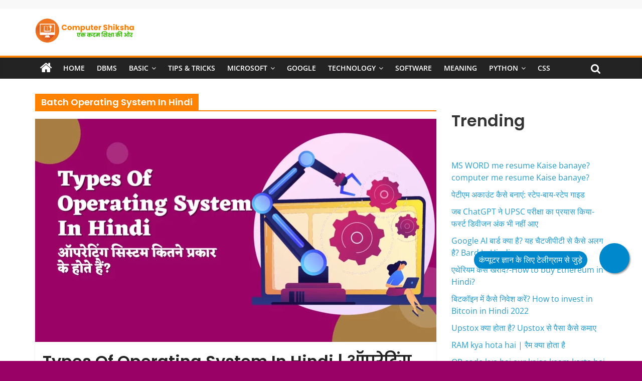

--- FILE ---
content_type: text/html; charset=UTF-8
request_url: https://computershiksha.in/tag/batch-operating-system-in-hindi/
body_size: 30523
content:
<!DOCTYPE html>
<html lang="en-US" prefix="og: https://ogp.me/ns#">
<head><meta charset="UTF-8" /><script>if(navigator.userAgent.match(/MSIE|Internet Explorer/i)||navigator.userAgent.match(/Trident\/7\..*?rv:11/i)){var href=document.location.href;if(!href.match(/[?&]nowprocket/)){if(href.indexOf("?")==-1){if(href.indexOf("#")==-1){document.location.href=href+"?nowprocket=1"}else{document.location.href=href.replace("#","?nowprocket=1#")}}else{if(href.indexOf("#")==-1){document.location.href=href+"&nowprocket=1"}else{document.location.href=href.replace("#","&nowprocket=1#")}}}}</script><script>(()=>{class RocketLazyLoadScripts{constructor(){this.v="1.2.6",this.triggerEvents=["keydown","mousedown","mousemove","touchmove","touchstart","touchend","wheel"],this.userEventHandler=this.t.bind(this),this.touchStartHandler=this.i.bind(this),this.touchMoveHandler=this.o.bind(this),this.touchEndHandler=this.h.bind(this),this.clickHandler=this.u.bind(this),this.interceptedClicks=[],this.interceptedClickListeners=[],this.l(this),window.addEventListener("pageshow",(t=>{this.persisted=t.persisted,this.everythingLoaded&&this.m()})),this.CSPIssue=sessionStorage.getItem("rocketCSPIssue"),document.addEventListener("securitypolicyviolation",(t=>{this.CSPIssue||"script-src-elem"!==t.violatedDirective||"data"!==t.blockedURI||(this.CSPIssue=!0,sessionStorage.setItem("rocketCSPIssue",!0))})),document.addEventListener("DOMContentLoaded",(()=>{this.k()})),this.delayedScripts={normal:[],async:[],defer:[]},this.trash=[],this.allJQueries=[]}p(t){document.hidden?t.t():(this.triggerEvents.forEach((e=>window.addEventListener(e,t.userEventHandler,{passive:!0}))),window.addEventListener("touchstart",t.touchStartHandler,{passive:!0}),window.addEventListener("mousedown",t.touchStartHandler),document.addEventListener("visibilitychange",t.userEventHandler))}_(){this.triggerEvents.forEach((t=>window.removeEventListener(t,this.userEventHandler,{passive:!0}))),document.removeEventListener("visibilitychange",this.userEventHandler)}i(t){"HTML"!==t.target.tagName&&(window.addEventListener("touchend",this.touchEndHandler),window.addEventListener("mouseup",this.touchEndHandler),window.addEventListener("touchmove",this.touchMoveHandler,{passive:!0}),window.addEventListener("mousemove",this.touchMoveHandler),t.target.addEventListener("click",this.clickHandler),this.L(t.target,!0),this.S(t.target,"onclick","rocket-onclick"),this.C())}o(t){window.removeEventListener("touchend",this.touchEndHandler),window.removeEventListener("mouseup",this.touchEndHandler),window.removeEventListener("touchmove",this.touchMoveHandler,{passive:!0}),window.removeEventListener("mousemove",this.touchMoveHandler),t.target.removeEventListener("click",this.clickHandler),this.L(t.target,!1),this.S(t.target,"rocket-onclick","onclick"),this.M()}h(){window.removeEventListener("touchend",this.touchEndHandler),window.removeEventListener("mouseup",this.touchEndHandler),window.removeEventListener("touchmove",this.touchMoveHandler,{passive:!0}),window.removeEventListener("mousemove",this.touchMoveHandler)}u(t){t.target.removeEventListener("click",this.clickHandler),this.L(t.target,!1),this.S(t.target,"rocket-onclick","onclick"),this.interceptedClicks.push(t),t.preventDefault(),t.stopPropagation(),t.stopImmediatePropagation(),this.M()}O(){window.removeEventListener("touchstart",this.touchStartHandler,{passive:!0}),window.removeEventListener("mousedown",this.touchStartHandler),this.interceptedClicks.forEach((t=>{t.target.dispatchEvent(new MouseEvent("click",{view:t.view,bubbles:!0,cancelable:!0}))}))}l(t){EventTarget.prototype.addEventListenerWPRocketBase=EventTarget.prototype.addEventListener,EventTarget.prototype.addEventListener=function(e,i,o){"click"!==e||t.windowLoaded||i===t.clickHandler||t.interceptedClickListeners.push({target:this,func:i,options:o}),(this||window).addEventListenerWPRocketBase(e,i,o)}}L(t,e){this.interceptedClickListeners.forEach((i=>{i.target===t&&(e?t.removeEventListener("click",i.func,i.options):t.addEventListener("click",i.func,i.options))})),t.parentNode!==document.documentElement&&this.L(t.parentNode,e)}D(){return new Promise((t=>{this.P?this.M=t:t()}))}C(){this.P=!0}M(){this.P=!1}S(t,e,i){t.hasAttribute&&t.hasAttribute(e)&&(event.target.setAttribute(i,event.target.getAttribute(e)),event.target.removeAttribute(e))}t(){this._(this),"loading"===document.readyState?document.addEventListener("DOMContentLoaded",this.R.bind(this)):this.R()}k(){let t=[];document.querySelectorAll("script[type=rocketlazyloadscript][data-rocket-src]").forEach((e=>{let i=e.getAttribute("data-rocket-src");if(i&&!i.startsWith("data:")){0===i.indexOf("//")&&(i=location.protocol+i);try{const o=new URL(i).origin;o!==location.origin&&t.push({src:o,crossOrigin:e.crossOrigin||"module"===e.getAttribute("data-rocket-type")})}catch(t){}}})),t=[...new Map(t.map((t=>[JSON.stringify(t),t]))).values()],this.T(t,"preconnect")}async R(){this.lastBreath=Date.now(),this.j(this),this.F(this),this.I(),this.W(),this.q(),await this.A(this.delayedScripts.normal),await this.A(this.delayedScripts.defer),await this.A(this.delayedScripts.async);try{await this.U(),await this.H(this),await this.J()}catch(t){console.error(t)}window.dispatchEvent(new Event("rocket-allScriptsLoaded")),this.everythingLoaded=!0,this.D().then((()=>{this.O()})),this.N()}W(){document.querySelectorAll("script[type=rocketlazyloadscript]").forEach((t=>{t.hasAttribute("data-rocket-src")?t.hasAttribute("async")&&!1!==t.async?this.delayedScripts.async.push(t):t.hasAttribute("defer")&&!1!==t.defer||"module"===t.getAttribute("data-rocket-type")?this.delayedScripts.defer.push(t):this.delayedScripts.normal.push(t):this.delayedScripts.normal.push(t)}))}async B(t){if(await this.G(),!0!==t.noModule||!("noModule"in HTMLScriptElement.prototype))return new Promise((e=>{let i;function o(){(i||t).setAttribute("data-rocket-status","executed"),e()}try{if(navigator.userAgent.indexOf("Firefox/")>0||""===navigator.vendor||this.CSPIssue)i=document.createElement("script"),[...t.attributes].forEach((t=>{let e=t.nodeName;"type"!==e&&("data-rocket-type"===e&&(e="type"),"data-rocket-src"===e&&(e="src"),i.setAttribute(e,t.nodeValue))})),t.text&&(i.text=t.text),i.hasAttribute("src")?(i.addEventListener("load",o),i.addEventListener("error",(function(){i.setAttribute("data-rocket-status","failed-network"),e()})),setTimeout((()=>{i.isConnected||e()}),1)):(i.text=t.text,o()),t.parentNode.replaceChild(i,t);else{const i=t.getAttribute("data-rocket-type"),s=t.getAttribute("data-rocket-src");i?(t.type=i,t.removeAttribute("data-rocket-type")):t.removeAttribute("type"),t.addEventListener("load",o),t.addEventListener("error",(i=>{this.CSPIssue&&i.target.src.startsWith("data:")?(console.log("WPRocket: data-uri blocked by CSP -> fallback"),t.removeAttribute("src"),this.B(t).then(e)):(t.setAttribute("data-rocket-status","failed-network"),e())})),s?(t.removeAttribute("data-rocket-src"),t.src=s):t.src="data:text/javascript;base64,"+window.btoa(unescape(encodeURIComponent(t.text)))}}catch(i){t.setAttribute("data-rocket-status","failed-transform"),e()}}));t.setAttribute("data-rocket-status","skipped")}async A(t){const e=t.shift();return e&&e.isConnected?(await this.B(e),this.A(t)):Promise.resolve()}q(){this.T([...this.delayedScripts.normal,...this.delayedScripts.defer,...this.delayedScripts.async],"preload")}T(t,e){var i=document.createDocumentFragment();t.forEach((t=>{const o=t.getAttribute&&t.getAttribute("data-rocket-src")||t.src;if(o&&!o.startsWith("data:")){const s=document.createElement("link");s.href=o,s.rel=e,"preconnect"!==e&&(s.as="script"),t.getAttribute&&"module"===t.getAttribute("data-rocket-type")&&(s.crossOrigin=!0),t.crossOrigin&&(s.crossOrigin=t.crossOrigin),t.integrity&&(s.integrity=t.integrity),i.appendChild(s),this.trash.push(s)}})),document.head.appendChild(i)}j(t){let e={};function i(i,o){return e[o].eventsToRewrite.indexOf(i)>=0&&!t.everythingLoaded?"rocket-"+i:i}function o(t,o){!function(t){e[t]||(e[t]={originalFunctions:{add:t.addEventListener,remove:t.removeEventListener},eventsToRewrite:[]},t.addEventListener=function(){arguments[0]=i(arguments[0],t),e[t].originalFunctions.add.apply(t,arguments)},t.removeEventListener=function(){arguments[0]=i(arguments[0],t),e[t].originalFunctions.remove.apply(t,arguments)})}(t),e[t].eventsToRewrite.push(o)}function s(e,i){let o=e[i];e[i]=null,Object.defineProperty(e,i,{get:()=>o||function(){},set(s){t.everythingLoaded?o=s:e["rocket"+i]=o=s}})}o(document,"DOMContentLoaded"),o(window,"DOMContentLoaded"),o(window,"load"),o(window,"pageshow"),o(document,"readystatechange"),s(document,"onreadystatechange"),s(window,"onload"),s(window,"onpageshow");try{Object.defineProperty(document,"readyState",{get:()=>t.rocketReadyState,set(e){t.rocketReadyState=e},configurable:!0}),document.readyState="loading"}catch(t){console.log("WPRocket DJE readyState conflict, bypassing")}}F(t){let e;function i(e){return t.everythingLoaded?e:e.split(" ").map((t=>"load"===t||0===t.indexOf("load.")?"rocket-jquery-load":t)).join(" ")}function o(o){function s(t){const e=o.fn[t];o.fn[t]=o.fn.init.prototype[t]=function(){return this[0]===window&&("string"==typeof arguments[0]||arguments[0]instanceof String?arguments[0]=i(arguments[0]):"object"==typeof arguments[0]&&Object.keys(arguments[0]).forEach((t=>{const e=arguments[0][t];delete arguments[0][t],arguments[0][i(t)]=e}))),e.apply(this,arguments),this}}o&&o.fn&&!t.allJQueries.includes(o)&&(o.fn.ready=o.fn.init.prototype.ready=function(e){return t.domReadyFired?e.bind(document)(o):document.addEventListener("rocket-DOMContentLoaded",(()=>e.bind(document)(o))),o([])},s("on"),s("one"),t.allJQueries.push(o)),e=o}o(window.jQuery),Object.defineProperty(window,"jQuery",{get:()=>e,set(t){o(t)}})}async H(t){const e=document.querySelector("script[data-webpack]");e&&(await async function(){return new Promise((t=>{e.addEventListener("load",t),e.addEventListener("error",t)}))}(),await t.K(),await t.H(t))}async U(){this.domReadyFired=!0;try{document.readyState="interactive"}catch(t){}await this.G(),document.dispatchEvent(new Event("rocket-readystatechange")),await this.G(),document.rocketonreadystatechange&&document.rocketonreadystatechange(),await this.G(),document.dispatchEvent(new Event("rocket-DOMContentLoaded")),await this.G(),window.dispatchEvent(new Event("rocket-DOMContentLoaded"))}async J(){try{document.readyState="complete"}catch(t){}await this.G(),document.dispatchEvent(new Event("rocket-readystatechange")),await this.G(),document.rocketonreadystatechange&&document.rocketonreadystatechange(),await this.G(),window.dispatchEvent(new Event("rocket-load")),await this.G(),window.rocketonload&&window.rocketonload(),await this.G(),this.allJQueries.forEach((t=>t(window).trigger("rocket-jquery-load"))),await this.G();const t=new Event("rocket-pageshow");t.persisted=this.persisted,window.dispatchEvent(t),await this.G(),window.rocketonpageshow&&window.rocketonpageshow({persisted:this.persisted}),this.windowLoaded=!0}m(){document.onreadystatechange&&document.onreadystatechange(),window.onload&&window.onload(),window.onpageshow&&window.onpageshow({persisted:this.persisted})}I(){const t=new Map;document.write=document.writeln=function(e){const i=document.currentScript;i||console.error("WPRocket unable to document.write this: "+e);const o=document.createRange(),s=i.parentElement;let n=t.get(i);void 0===n&&(n=i.nextSibling,t.set(i,n));const c=document.createDocumentFragment();o.setStart(c,0),c.appendChild(o.createContextualFragment(e)),s.insertBefore(c,n)}}async G(){Date.now()-this.lastBreath>45&&(await this.K(),this.lastBreath=Date.now())}async K(){return document.hidden?new Promise((t=>setTimeout(t))):new Promise((t=>requestAnimationFrame(t)))}N(){this.trash.forEach((t=>t.remove()))}static run(){const t=new RocketLazyLoadScripts;t.p(t)}}RocketLazyLoadScripts.run()})();</script>
			
		<meta name="viewport" content="width=device-width, initial-scale=1">
		<link rel="profile" href="https://gmpg.org/xfn/11" />
		
<!-- Search Engine Optimization by Rank Math - https://rankmath.com/ -->
<title>batch operating system in hindi - COMPUTER SHIKSHA</title>
<meta name="robots" content="follow, index, max-snippet:-1, max-video-preview:-1, max-image-preview:large"/>
<link rel="canonical" href="https://computershiksha.in/tag/batch-operating-system-in-hindi/" />
<meta property="og:locale" content="en_US" />
<meta property="og:type" content="article" />
<meta property="og:title" content="batch operating system in hindi - COMPUTER SHIKSHA" />
<meta property="og:url" content="https://computershiksha.in/tag/batch-operating-system-in-hindi/" />
<meta property="og:site_name" content="COMPUTER SHIKSHA" />
<meta property="article:publisher" content="https://www.facebook.com/computershikshaofficial" />
<meta name="twitter:card" content="summary_large_image" />
<meta name="twitter:title" content="batch operating system in hindi - COMPUTER SHIKSHA" />
<meta name="twitter:site" content="@compushiksha_in" />
<meta name="twitter:label1" content="Posts" />
<meta name="twitter:data1" content="1" />
<script type="application/ld+json" class="rank-math-schema">{"@context":"https://schema.org","@graph":[{"@type":"Person","@id":"https://computershiksha.in/#person","name":"Manas Ranjan","sameAs":["https://www.facebook.com/computershikshaofficial","https://twitter.com/compushiksha_in"],"image":{"@type":"ImageObject","@id":"https://computershiksha.in/#logo","url":"http://computershiksha.in/wp-content/uploads/2022/01/Computer-Shiksha-Logo.png","contentUrl":"http://computershiksha.in/wp-content/uploads/2022/01/Computer-Shiksha-Logo.png","caption":"COMPUTER SHIKSHA","inLanguage":"en-US","width":"256","height":"256"}},{"@type":"WebSite","@id":"https://computershiksha.in/#website","url":"https://computershiksha.in","name":"COMPUTER SHIKSHA","publisher":{"@id":"https://computershiksha.in/#person"},"inLanguage":"en-US"},{"@type":"BreadcrumbList","@id":"https://computershiksha.in/tag/batch-operating-system-in-hindi/#breadcrumb","itemListElement":[{"@type":"ListItem","position":"1","item":{"@id":"https://computershiksha.in","name":"Home"}},{"@type":"ListItem","position":"2","item":{"@id":"https://computershiksha.in/tag/batch-operating-system-in-hindi/","name":"batch operating system in hindi"}}]},{"@type":"CollectionPage","@id":"https://computershiksha.in/tag/batch-operating-system-in-hindi/#webpage","url":"https://computershiksha.in/tag/batch-operating-system-in-hindi/","name":"batch operating system in hindi - COMPUTER SHIKSHA","isPartOf":{"@id":"https://computershiksha.in/#website"},"inLanguage":"en-US","breadcrumb":{"@id":"https://computershiksha.in/tag/batch-operating-system-in-hindi/#breadcrumb"}}]}</script>
<!-- /Rank Math WordPress SEO plugin -->

<link rel='dns-prefetch' href='//www.googletagmanager.com' />
<link rel='dns-prefetch' href='//fonts.googleapis.com' />
<link rel="alternate" type="application/rss+xml" title="COMPUTER SHIKSHA &raquo; Feed" href="https://computershiksha.in/feed/" />
<link rel="alternate" type="application/rss+xml" title="COMPUTER SHIKSHA &raquo; Comments Feed" href="https://computershiksha.in/comments/feed/" />
<link rel="alternate" type="application/rss+xml" title="COMPUTER SHIKSHA &raquo; batch operating system in hindi Tag Feed" href="https://computershiksha.in/tag/batch-operating-system-in-hindi/feed/" />
<link rel="alternate" type="application/rss+xml" title="COMPUTER SHIKSHA &raquo; Stories Feed" href="https://computershiksha.in/web-stories/feed/"><style id='wp-img-auto-sizes-contain-inline-css' type='text/css'>
img:is([sizes=auto i],[sizes^="auto," i]){contain-intrinsic-size:3000px 1500px}
/*# sourceURL=wp-img-auto-sizes-contain-inline-css */
</style>
<style id='wp-emoji-styles-inline-css' type='text/css'>

	img.wp-smiley, img.emoji {
		display: inline !important;
		border: none !important;
		box-shadow: none !important;
		height: 1em !important;
		width: 1em !important;
		margin: 0 0.07em !important;
		vertical-align: -0.1em !important;
		background: none !important;
		padding: 0 !important;
	}
/*# sourceURL=wp-emoji-styles-inline-css */
</style>
<style id='wp-block-library-inline-css' type='text/css'>
:root{--wp-block-synced-color:#7a00df;--wp-block-synced-color--rgb:122,0,223;--wp-bound-block-color:var(--wp-block-synced-color);--wp-editor-canvas-background:#ddd;--wp-admin-theme-color:#007cba;--wp-admin-theme-color--rgb:0,124,186;--wp-admin-theme-color-darker-10:#006ba1;--wp-admin-theme-color-darker-10--rgb:0,107,160.5;--wp-admin-theme-color-darker-20:#005a87;--wp-admin-theme-color-darker-20--rgb:0,90,135;--wp-admin-border-width-focus:2px}@media (min-resolution:192dpi){:root{--wp-admin-border-width-focus:1.5px}}.wp-element-button{cursor:pointer}:root .has-very-light-gray-background-color{background-color:#eee}:root .has-very-dark-gray-background-color{background-color:#313131}:root .has-very-light-gray-color{color:#eee}:root .has-very-dark-gray-color{color:#313131}:root .has-vivid-green-cyan-to-vivid-cyan-blue-gradient-background{background:linear-gradient(135deg,#00d084,#0693e3)}:root .has-purple-crush-gradient-background{background:linear-gradient(135deg,#34e2e4,#4721fb 50%,#ab1dfe)}:root .has-hazy-dawn-gradient-background{background:linear-gradient(135deg,#faaca8,#dad0ec)}:root .has-subdued-olive-gradient-background{background:linear-gradient(135deg,#fafae1,#67a671)}:root .has-atomic-cream-gradient-background{background:linear-gradient(135deg,#fdd79a,#004a59)}:root .has-nightshade-gradient-background{background:linear-gradient(135deg,#330968,#31cdcf)}:root .has-midnight-gradient-background{background:linear-gradient(135deg,#020381,#2874fc)}:root{--wp--preset--font-size--normal:16px;--wp--preset--font-size--huge:42px}.has-regular-font-size{font-size:1em}.has-larger-font-size{font-size:2.625em}.has-normal-font-size{font-size:var(--wp--preset--font-size--normal)}.has-huge-font-size{font-size:var(--wp--preset--font-size--huge)}.has-text-align-center{text-align:center}.has-text-align-left{text-align:left}.has-text-align-right{text-align:right}.has-fit-text{white-space:nowrap!important}#end-resizable-editor-section{display:none}.aligncenter{clear:both}.items-justified-left{justify-content:flex-start}.items-justified-center{justify-content:center}.items-justified-right{justify-content:flex-end}.items-justified-space-between{justify-content:space-between}.screen-reader-text{border:0;clip-path:inset(50%);height:1px;margin:-1px;overflow:hidden;padding:0;position:absolute;width:1px;word-wrap:normal!important}.screen-reader-text:focus{background-color:#ddd;clip-path:none;color:#444;display:block;font-size:1em;height:auto;left:5px;line-height:normal;padding:15px 23px 14px;text-decoration:none;top:5px;width:auto;z-index:100000}html :where(.has-border-color){border-style:solid}html :where([style*=border-top-color]){border-top-style:solid}html :where([style*=border-right-color]){border-right-style:solid}html :where([style*=border-bottom-color]){border-bottom-style:solid}html :where([style*=border-left-color]){border-left-style:solid}html :where([style*=border-width]){border-style:solid}html :where([style*=border-top-width]){border-top-style:solid}html :where([style*=border-right-width]){border-right-style:solid}html :where([style*=border-bottom-width]){border-bottom-style:solid}html :where([style*=border-left-width]){border-left-style:solid}html :where(img[class*=wp-image-]){height:auto;max-width:100%}:where(figure){margin:0 0 1em}html :where(.is-position-sticky){--wp-admin--admin-bar--position-offset:var(--wp-admin--admin-bar--height,0px)}@media screen and (max-width:600px){html :where(.is-position-sticky){--wp-admin--admin-bar--position-offset:0px}}

/*# sourceURL=wp-block-library-inline-css */
</style><style id='wp-block-categories-inline-css' type='text/css'>
.wp-block-categories{box-sizing:border-box}.wp-block-categories.alignleft{margin-right:2em}.wp-block-categories.alignright{margin-left:2em}.wp-block-categories.wp-block-categories-dropdown.aligncenter{text-align:center}.wp-block-categories .wp-block-categories__label{display:block;width:100%}
/*# sourceURL=https://computershiksha.in/wp-includes/blocks/categories/style.min.css */
</style>
<style id='wp-block-heading-inline-css' type='text/css'>
h1:where(.wp-block-heading).has-background,h2:where(.wp-block-heading).has-background,h3:where(.wp-block-heading).has-background,h4:where(.wp-block-heading).has-background,h5:where(.wp-block-heading).has-background,h6:where(.wp-block-heading).has-background{padding:1.25em 2.375em}h1.has-text-align-left[style*=writing-mode]:where([style*=vertical-lr]),h1.has-text-align-right[style*=writing-mode]:where([style*=vertical-rl]),h2.has-text-align-left[style*=writing-mode]:where([style*=vertical-lr]),h2.has-text-align-right[style*=writing-mode]:where([style*=vertical-rl]),h3.has-text-align-left[style*=writing-mode]:where([style*=vertical-lr]),h3.has-text-align-right[style*=writing-mode]:where([style*=vertical-rl]),h4.has-text-align-left[style*=writing-mode]:where([style*=vertical-lr]),h4.has-text-align-right[style*=writing-mode]:where([style*=vertical-rl]),h5.has-text-align-left[style*=writing-mode]:where([style*=vertical-lr]),h5.has-text-align-right[style*=writing-mode]:where([style*=vertical-rl]),h6.has-text-align-left[style*=writing-mode]:where([style*=vertical-lr]),h6.has-text-align-right[style*=writing-mode]:where([style*=vertical-rl]){rotate:180deg}
/*# sourceURL=https://computershiksha.in/wp-includes/blocks/heading/style.min.css */
</style>
<style id='wp-block-latest-posts-inline-css' type='text/css'>
.wp-block-latest-posts{box-sizing:border-box}.wp-block-latest-posts.alignleft{margin-right:2em}.wp-block-latest-posts.alignright{margin-left:2em}.wp-block-latest-posts.wp-block-latest-posts__list{list-style:none}.wp-block-latest-posts.wp-block-latest-posts__list li{clear:both;overflow-wrap:break-word}.wp-block-latest-posts.is-grid{display:flex;flex-wrap:wrap}.wp-block-latest-posts.is-grid li{margin:0 1.25em 1.25em 0;width:100%}@media (min-width:600px){.wp-block-latest-posts.columns-2 li{width:calc(50% - .625em)}.wp-block-latest-posts.columns-2 li:nth-child(2n){margin-right:0}.wp-block-latest-posts.columns-3 li{width:calc(33.33333% - .83333em)}.wp-block-latest-posts.columns-3 li:nth-child(3n){margin-right:0}.wp-block-latest-posts.columns-4 li{width:calc(25% - .9375em)}.wp-block-latest-posts.columns-4 li:nth-child(4n){margin-right:0}.wp-block-latest-posts.columns-5 li{width:calc(20% - 1em)}.wp-block-latest-posts.columns-5 li:nth-child(5n){margin-right:0}.wp-block-latest-posts.columns-6 li{width:calc(16.66667% - 1.04167em)}.wp-block-latest-posts.columns-6 li:nth-child(6n){margin-right:0}}:root :where(.wp-block-latest-posts.is-grid){padding:0}:root :where(.wp-block-latest-posts.wp-block-latest-posts__list){padding-left:0}.wp-block-latest-posts__post-author,.wp-block-latest-posts__post-date{display:block;font-size:.8125em}.wp-block-latest-posts__post-excerpt,.wp-block-latest-posts__post-full-content{margin-bottom:1em;margin-top:.5em}.wp-block-latest-posts__featured-image a{display:inline-block}.wp-block-latest-posts__featured-image img{height:auto;max-width:100%;width:auto}.wp-block-latest-posts__featured-image.alignleft{float:left;margin-right:1em}.wp-block-latest-posts__featured-image.alignright{float:right;margin-left:1em}.wp-block-latest-posts__featured-image.aligncenter{margin-bottom:1em;text-align:center}
/*# sourceURL=https://computershiksha.in/wp-includes/blocks/latest-posts/style.min.css */
</style>
<style id='wp-block-paragraph-inline-css' type='text/css'>
.is-small-text{font-size:.875em}.is-regular-text{font-size:1em}.is-large-text{font-size:2.25em}.is-larger-text{font-size:3em}.has-drop-cap:not(:focus):first-letter{float:left;font-size:8.4em;font-style:normal;font-weight:100;line-height:.68;margin:.05em .1em 0 0;text-transform:uppercase}body.rtl .has-drop-cap:not(:focus):first-letter{float:none;margin-left:.1em}p.has-drop-cap.has-background{overflow:hidden}:root :where(p.has-background){padding:1.25em 2.375em}:where(p.has-text-color:not(.has-link-color)) a{color:inherit}p.has-text-align-left[style*="writing-mode:vertical-lr"],p.has-text-align-right[style*="writing-mode:vertical-rl"]{rotate:180deg}
/*# sourceURL=https://computershiksha.in/wp-includes/blocks/paragraph/style.min.css */
</style>
<style id='global-styles-inline-css' type='text/css'>
:root{--wp--preset--aspect-ratio--square: 1;--wp--preset--aspect-ratio--4-3: 4/3;--wp--preset--aspect-ratio--3-4: 3/4;--wp--preset--aspect-ratio--3-2: 3/2;--wp--preset--aspect-ratio--2-3: 2/3;--wp--preset--aspect-ratio--16-9: 16/9;--wp--preset--aspect-ratio--9-16: 9/16;--wp--preset--color--black: #000000;--wp--preset--color--cyan-bluish-gray: #abb8c3;--wp--preset--color--white: #ffffff;--wp--preset--color--pale-pink: #f78da7;--wp--preset--color--vivid-red: #cf2e2e;--wp--preset--color--luminous-vivid-orange: #ff6900;--wp--preset--color--luminous-vivid-amber: #fcb900;--wp--preset--color--light-green-cyan: #7bdcb5;--wp--preset--color--vivid-green-cyan: #00d084;--wp--preset--color--pale-cyan-blue: #8ed1fc;--wp--preset--color--vivid-cyan-blue: #0693e3;--wp--preset--color--vivid-purple: #9b51e0;--wp--preset--gradient--vivid-cyan-blue-to-vivid-purple: linear-gradient(135deg,rgb(6,147,227) 0%,rgb(155,81,224) 100%);--wp--preset--gradient--light-green-cyan-to-vivid-green-cyan: linear-gradient(135deg,rgb(122,220,180) 0%,rgb(0,208,130) 100%);--wp--preset--gradient--luminous-vivid-amber-to-luminous-vivid-orange: linear-gradient(135deg,rgb(252,185,0) 0%,rgb(255,105,0) 100%);--wp--preset--gradient--luminous-vivid-orange-to-vivid-red: linear-gradient(135deg,rgb(255,105,0) 0%,rgb(207,46,46) 100%);--wp--preset--gradient--very-light-gray-to-cyan-bluish-gray: linear-gradient(135deg,rgb(238,238,238) 0%,rgb(169,184,195) 100%);--wp--preset--gradient--cool-to-warm-spectrum: linear-gradient(135deg,rgb(74,234,220) 0%,rgb(151,120,209) 20%,rgb(207,42,186) 40%,rgb(238,44,130) 60%,rgb(251,105,98) 80%,rgb(254,248,76) 100%);--wp--preset--gradient--blush-light-purple: linear-gradient(135deg,rgb(255,206,236) 0%,rgb(152,150,240) 100%);--wp--preset--gradient--blush-bordeaux: linear-gradient(135deg,rgb(254,205,165) 0%,rgb(254,45,45) 50%,rgb(107,0,62) 100%);--wp--preset--gradient--luminous-dusk: linear-gradient(135deg,rgb(255,203,112) 0%,rgb(199,81,192) 50%,rgb(65,88,208) 100%);--wp--preset--gradient--pale-ocean: linear-gradient(135deg,rgb(255,245,203) 0%,rgb(182,227,212) 50%,rgb(51,167,181) 100%);--wp--preset--gradient--electric-grass: linear-gradient(135deg,rgb(202,248,128) 0%,rgb(113,206,126) 100%);--wp--preset--gradient--midnight: linear-gradient(135deg,rgb(2,3,129) 0%,rgb(40,116,252) 100%);--wp--preset--font-size--small: 13px;--wp--preset--font-size--medium: 20px;--wp--preset--font-size--large: 36px;--wp--preset--font-size--x-large: 42px;--wp--preset--spacing--20: 0.44rem;--wp--preset--spacing--30: 0.67rem;--wp--preset--spacing--40: 1rem;--wp--preset--spacing--50: 1.5rem;--wp--preset--spacing--60: 2.25rem;--wp--preset--spacing--70: 3.38rem;--wp--preset--spacing--80: 5.06rem;--wp--preset--shadow--natural: 6px 6px 9px rgba(0, 0, 0, 0.2);--wp--preset--shadow--deep: 12px 12px 50px rgba(0, 0, 0, 0.4);--wp--preset--shadow--sharp: 6px 6px 0px rgba(0, 0, 0, 0.2);--wp--preset--shadow--outlined: 6px 6px 0px -3px rgb(255, 255, 255), 6px 6px rgb(0, 0, 0);--wp--preset--shadow--crisp: 6px 6px 0px rgb(0, 0, 0);}:where(.is-layout-flex){gap: 0.5em;}:where(.is-layout-grid){gap: 0.5em;}body .is-layout-flex{display: flex;}.is-layout-flex{flex-wrap: wrap;align-items: center;}.is-layout-flex > :is(*, div){margin: 0;}body .is-layout-grid{display: grid;}.is-layout-grid > :is(*, div){margin: 0;}:where(.wp-block-columns.is-layout-flex){gap: 2em;}:where(.wp-block-columns.is-layout-grid){gap: 2em;}:where(.wp-block-post-template.is-layout-flex){gap: 1.25em;}:where(.wp-block-post-template.is-layout-grid){gap: 1.25em;}.has-black-color{color: var(--wp--preset--color--black) !important;}.has-cyan-bluish-gray-color{color: var(--wp--preset--color--cyan-bluish-gray) !important;}.has-white-color{color: var(--wp--preset--color--white) !important;}.has-pale-pink-color{color: var(--wp--preset--color--pale-pink) !important;}.has-vivid-red-color{color: var(--wp--preset--color--vivid-red) !important;}.has-luminous-vivid-orange-color{color: var(--wp--preset--color--luminous-vivid-orange) !important;}.has-luminous-vivid-amber-color{color: var(--wp--preset--color--luminous-vivid-amber) !important;}.has-light-green-cyan-color{color: var(--wp--preset--color--light-green-cyan) !important;}.has-vivid-green-cyan-color{color: var(--wp--preset--color--vivid-green-cyan) !important;}.has-pale-cyan-blue-color{color: var(--wp--preset--color--pale-cyan-blue) !important;}.has-vivid-cyan-blue-color{color: var(--wp--preset--color--vivid-cyan-blue) !important;}.has-vivid-purple-color{color: var(--wp--preset--color--vivid-purple) !important;}.has-black-background-color{background-color: var(--wp--preset--color--black) !important;}.has-cyan-bluish-gray-background-color{background-color: var(--wp--preset--color--cyan-bluish-gray) !important;}.has-white-background-color{background-color: var(--wp--preset--color--white) !important;}.has-pale-pink-background-color{background-color: var(--wp--preset--color--pale-pink) !important;}.has-vivid-red-background-color{background-color: var(--wp--preset--color--vivid-red) !important;}.has-luminous-vivid-orange-background-color{background-color: var(--wp--preset--color--luminous-vivid-orange) !important;}.has-luminous-vivid-amber-background-color{background-color: var(--wp--preset--color--luminous-vivid-amber) !important;}.has-light-green-cyan-background-color{background-color: var(--wp--preset--color--light-green-cyan) !important;}.has-vivid-green-cyan-background-color{background-color: var(--wp--preset--color--vivid-green-cyan) !important;}.has-pale-cyan-blue-background-color{background-color: var(--wp--preset--color--pale-cyan-blue) !important;}.has-vivid-cyan-blue-background-color{background-color: var(--wp--preset--color--vivid-cyan-blue) !important;}.has-vivid-purple-background-color{background-color: var(--wp--preset--color--vivid-purple) !important;}.has-black-border-color{border-color: var(--wp--preset--color--black) !important;}.has-cyan-bluish-gray-border-color{border-color: var(--wp--preset--color--cyan-bluish-gray) !important;}.has-white-border-color{border-color: var(--wp--preset--color--white) !important;}.has-pale-pink-border-color{border-color: var(--wp--preset--color--pale-pink) !important;}.has-vivid-red-border-color{border-color: var(--wp--preset--color--vivid-red) !important;}.has-luminous-vivid-orange-border-color{border-color: var(--wp--preset--color--luminous-vivid-orange) !important;}.has-luminous-vivid-amber-border-color{border-color: var(--wp--preset--color--luminous-vivid-amber) !important;}.has-light-green-cyan-border-color{border-color: var(--wp--preset--color--light-green-cyan) !important;}.has-vivid-green-cyan-border-color{border-color: var(--wp--preset--color--vivid-green-cyan) !important;}.has-pale-cyan-blue-border-color{border-color: var(--wp--preset--color--pale-cyan-blue) !important;}.has-vivid-cyan-blue-border-color{border-color: var(--wp--preset--color--vivid-cyan-blue) !important;}.has-vivid-purple-border-color{border-color: var(--wp--preset--color--vivid-purple) !important;}.has-vivid-cyan-blue-to-vivid-purple-gradient-background{background: var(--wp--preset--gradient--vivid-cyan-blue-to-vivid-purple) !important;}.has-light-green-cyan-to-vivid-green-cyan-gradient-background{background: var(--wp--preset--gradient--light-green-cyan-to-vivid-green-cyan) !important;}.has-luminous-vivid-amber-to-luminous-vivid-orange-gradient-background{background: var(--wp--preset--gradient--luminous-vivid-amber-to-luminous-vivid-orange) !important;}.has-luminous-vivid-orange-to-vivid-red-gradient-background{background: var(--wp--preset--gradient--luminous-vivid-orange-to-vivid-red) !important;}.has-very-light-gray-to-cyan-bluish-gray-gradient-background{background: var(--wp--preset--gradient--very-light-gray-to-cyan-bluish-gray) !important;}.has-cool-to-warm-spectrum-gradient-background{background: var(--wp--preset--gradient--cool-to-warm-spectrum) !important;}.has-blush-light-purple-gradient-background{background: var(--wp--preset--gradient--blush-light-purple) !important;}.has-blush-bordeaux-gradient-background{background: var(--wp--preset--gradient--blush-bordeaux) !important;}.has-luminous-dusk-gradient-background{background: var(--wp--preset--gradient--luminous-dusk) !important;}.has-pale-ocean-gradient-background{background: var(--wp--preset--gradient--pale-ocean) !important;}.has-electric-grass-gradient-background{background: var(--wp--preset--gradient--electric-grass) !important;}.has-midnight-gradient-background{background: var(--wp--preset--gradient--midnight) !important;}.has-small-font-size{font-size: var(--wp--preset--font-size--small) !important;}.has-medium-font-size{font-size: var(--wp--preset--font-size--medium) !important;}.has-large-font-size{font-size: var(--wp--preset--font-size--large) !important;}.has-x-large-font-size{font-size: var(--wp--preset--font-size--x-large) !important;}
/*# sourceURL=global-styles-inline-css */
</style>

<style id='classic-theme-styles-inline-css' type='text/css'>
/*! This file is auto-generated */
.wp-block-button__link{color:#fff;background-color:#32373c;border-radius:9999px;box-shadow:none;text-decoration:none;padding:calc(.667em + 2px) calc(1.333em + 2px);font-size:1.125em}.wp-block-file__button{background:#32373c;color:#fff;text-decoration:none}
/*# sourceURL=/wp-includes/css/classic-themes.min.css */
</style>
<link rel='stylesheet' id='ez-toc-css' href='https://computershiksha.in/wp-content/plugins/easy-table-of-contents/assets/css/screen.min.css?ver=2.0.77' type='text/css' media='all' />
<style id='ez-toc-inline-css' type='text/css'>
div#ez-toc-container .ez-toc-title {font-size: 120%;}div#ez-toc-container .ez-toc-title {font-weight: 500;}div#ez-toc-container ul li , div#ez-toc-container ul li a {font-size: 95%;}div#ez-toc-container ul li , div#ez-toc-container ul li a {font-weight: 500;}div#ez-toc-container nav ul ul li {font-size: 90%;}div#ez-toc-container {background: #ffffff;border: 1px solid #990166;}div#ez-toc-container p.ez-toc-title , #ez-toc-container .ez_toc_custom_title_icon , #ez-toc-container .ez_toc_custom_toc_icon {color: #000000;}div#ez-toc-container ul.ez-toc-list a {color: #990054;}div#ez-toc-container ul.ez-toc-list a:hover {color: #c847e5;}div#ez-toc-container ul.ez-toc-list a:visited {color: #a08e8e;}.ez-toc-counter nav ul li a::before {color: ;}.ez-toc-box-title {font-weight: bold; margin-bottom: 10px; text-align: center; text-transform: uppercase; letter-spacing: 1px; color: #666; padding-bottom: 5px;position:absolute;top:-4%;left:5%;background-color: inherit;transition: top 0.3s ease;}.ez-toc-box-title.toc-closed {top:-25%;}
.ez-toc-container-direction {direction: ltr;}.ez-toc-counter ul{counter-reset: item ;}.ez-toc-counter nav ul li a::before {content: counters(item, '.', decimal) '. ';display: inline-block;counter-increment: item;flex-grow: 0;flex-shrink: 0;margin-right: .2em; float: left; }.ez-toc-widget-direction {direction: ltr;}.ez-toc-widget-container ul{counter-reset: item ;}.ez-toc-widget-container nav ul li a::before {content: counters(item, '.', decimal) '. ';display: inline-block;counter-increment: item;flex-grow: 0;flex-shrink: 0;margin-right: .2em; float: left; }
/*# sourceURL=ez-toc-inline-css */
</style>
<link rel='stylesheet' id='colormag_style-css' href='https://computershiksha.in/wp-content/cache/background-css/computershiksha.in/wp-content/themes/colormag-pro/style.css?ver=3.4.3&wpr_t=1769360269' type='text/css' media='all' />
<style id='colormag_style-inline-css' type='text/css'>
.colormag-button, blockquote, button, input[type=reset], input[type=button], input[type=submit], .home-icon.front_page_on, .main-navigation a:hover, .main-navigation ul li ul li a:hover, .main-navigation ul li ul li:hover>a, .main-navigation ul li.current-menu-ancestor>a, .main-navigation ul li.current-menu-item ul li a:hover, .main-navigation ul li.current-menu-item>a, .main-navigation ul li.current_page_ancestor>a, .main-navigation ul li.current_page_item>a, .main-navigation ul li:hover>a, .main-small-navigation li a:hover, .site-header .menu-toggle:hover, .colormag-header-classic .main-navigation ul ul.sub-menu li:hover > a, .colormag-header-classic .main-navigation ul ul.sub-menu li.current-menu-ancestor > a, .colormag-header-classic .main-navigation ul ul.sub-menu li.current-menu-item > a, .colormag-header-clean #site-navigation .menu-toggle:hover, .colormag-header-clean #site-navigation.main-small-navigation .menu-toggle, .colormag-header-classic #site-navigation.main-small-navigation .menu-toggle, #masthead .main-small-navigation li:hover > a, #masthead .main-small-navigation li.current-page-ancestor > a, #masthead .main-small-navigation li.current-menu-ancestor > a, #masthead .main-small-navigation li.current-page-item > a, #masthead .main-small-navigation li.current-menu-item > a, .colormag-header-classic #site-navigation .menu-toggle:hover, .main-navigation ul li.focus > a, .colormag-header-classic .main-navigation ul ul.sub-menu li.focus > a, .main-small-navigation .current-menu-item>a, .main-small-navigation .current_page_item>a, .colormag-header-clean .main-small-navigation li:hover > a, .colormag-header-clean .main-small-navigation li.current-page-ancestor > a, .colormag-header-clean .main-small-navigation li.current-menu-ancestor > a, .colormag-header-clean .main-small-navigation li.current-page-item > a, .colormag-header-clean .main-small-navigation li.current-menu-item > a, .fa.search-top:hover, .widget_featured_posts .article-content .above-entry-meta .cat-links a, .widget_call_to_action .btn--primary, .colormag-footer--classic .footer-widgets-area .widget-title span::before, .colormag-footer--classic-bordered .footer-widgets-area .widget-title span::before, .widget_featured_posts .widget-title span, .widget_featured_slider .slide-content .above-entry-meta .cat-links a, .widget_highlighted_posts .article-content .above-entry-meta .cat-links a, .category-slide-next, .category-slide-prev, .slide-next, .slide-prev, .tabbed-widget ul li, #content .wp-pagenavi .current,#content .wp-pagenavi a:hover, #secondary .widget-title span,#content .post .article-content .above-entry-meta .cat-links a, .page-header .page-title span, .entry-meta .post-format i, .format-link, .more-link, .infinite-scroll .tg-infinite-scroll, .no-more-post-text, .pagination span, .comments-area .comment-author-link span, .footer-widgets-area .widget-title span, .advertisement_above_footer .widget-title span, .sub-toggle, .error, #primary .widget-title span, .related-posts-wrapper.style-three .article-content .entry-title a:hover:before, .widget_slider_area .widget-title span, .widget_beside_slider .widget-title span, .top-full-width-sidebar .widget-title span, .wp-block-quote, .wp-block-quote.is-style-large, .wp-block-quote.has-text-align-right, .page-numbers .current{background-color:#ff8200;}a, #masthead .main-small-navigation li:hover > .sub-toggle i, #masthead .main-small-navigation li.current-page-ancestor > .sub-toggle i, #masthead .main-small-navigation li.current-menu-ancestor > .sub-toggle i, #masthead .main-small-navigation li.current-page-item > .sub-toggle i, #masthead .main-small-navigation li.current-menu-item > .sub-toggle i, .colormag-header-classic .main-navigation ul li.current-menu-item > a, .colormag-header-classic .main-navigation ul li.current_page_item > a, .colormag-header-classic .main-navigation ul li:hover > a, .colormag-header-classic .main-navigation ul li.focus > a .colormag-header-classic #site-navigation .fa.search-top:hover, .colormag-header-classic #site-navigation.main-small-navigation .random-post a:hover .fa-random, .colormag-header-classic #site-navigation.main-navigation .random-post a:hover .fa-random, .colormag-header-classic .breaking-news .newsticker a:hover, .dark-skin .colormag-header-classic #site-navigation.main-navigation .home-icon:hover .fa, .colormag-header-classic .main-navigation .home-icon a:hover .fa, .byline a:hover, .comments a:hover, .edit-link a:hover, .posted-on a:hover, .social-links:not(.search-random-icons-container .social-links) i.fa:hover, .tag-links a:hover, .colormag-header-clean .social-links li:hover i.fa, .colormag-header-classic .social-links li:hover i.fa, .colormag-header-clean .breaking-news .newsticker a:hover, .widget_featured_posts .article-content .entry-title a:hover, .widget_featured_slider .slide-content .below-entry-meta .byline a:hover, .widget_featured_slider .slide-content .below-entry-meta .comments a:hover, .widget_featured_slider .slide-content .below-entry-meta .posted-on a:hover, .widget_featured_slider .slide-content .entry-title a:hover, .widget_block_picture_news.widget_featured_posts .article-content .entry-title a:hover, .widget_highlighted_posts .article-content .below-entry-meta .byline a:hover, .widget_highlighted_posts .article-content .below-entry-meta .comments a:hover, .widget_highlighted_posts .article-content .below-entry-meta .posted-on a:hover, .widget_highlighted_posts .article-content .entry-title a:hover, i.fa-arrow-up, i.fa-arrow-down, #site-title a, #content .post .article-content .entry-title a:hover, .entry-meta .byline i, .entry-meta .cat-links i, .entry-meta a, .post .entry-title a:hover, .search .entry-title a:hover, .entry-meta .comments-link a:hover, .entry-meta .edit-link a:hover, .entry-meta .posted-on a:hover, .entry-meta .tag-links a:hover, .single #content .tags a:hover, .count, .next a:hover, .previous a:hover, .related-posts-main-title .fa, .single-related-posts .article-content .entry-title a:hover, .pagination a span:hover, #content .comments-area a.comment-edit-link:hover, #content .comments-area a.comment-permalink:hover, #content .comments-area article header cite a:hover, .comments-area .comment-author-link a:hover, .comment .comment-reply-link:hover, .nav-next a, .nav-previous a, #colophon .footer-menu ul li a:hover, .footer-widgets-area a:hover, a#scroll-up i, .main-small-navigation li.current-menu-item > .sub-toggle i, .num-404, .related-posts-wrapper-flyout .entry-title a:hover, .human-diff-time .human-diff-time-display:hover{color:#ff8200;}#site-navigation{border-top-color:#ff8200;}colormag-header-classic .main-navigation ul ul.sub-menu li:hover, .colormag-header-classic .main-navigation ul > li:hover > a, .colormag-header-classic .main-navigation ul > li.current-menu-item > a, .colormag-header-classic .main-navigation ul > li.current-menu-ancestor > a, .colormag-header-classic .main-navigation ul ul.sub-menu li:hover, .colormag-header-classic .main-navigation ul ul.sub-menu li.current-menu-ancestor, .colormag-header-classic .main-navigation ul ul.sub-menu li.current-menu-item, .colormag-header-classic .main-navigation ul ul.sub-menu li.focus, colormag-header-classic .main-navigation ul ul.sub-menu li.current-menu-ancestor, colormag-header-classic .main-navigation ul ul.sub-menu li.current-menu-item, colormag-header-classic #site-navigation .menu-toggle:hover, colormag-header-classic #site-navigation.main-small-navigation .menu-toggle, colormag-header-classic .main-navigation ul > li:hover > a, colormag-header-classic .main-navigation ul > li.current-menu-item > a, colormag-header-classic .main-navigation ul > li.current-menu-ancestor > a, .colormag-header-classic .main-navigation ul li.focus > a, .pagination a span:hover{border-color:#ff8200;}.widget_featured_posts .widget-title, #secondary .widget-title, #tertiary .widget-title, .page-header .page-title, .footer-widgets-area .widget-title, .advertisement_above_footer .widget-title, #primary .widget-title, .widget_slider_area .widget-title, .widget_beside_slider .widget-title, .top-full-width-sidebar .widget-title{border-bottom-color:#ff8200;}.entry-content a{color:#ff8200;}.post .entry-content a:hover{color:#3bc600;}#header-logo-image img{height:50px;}.colormag-button, input[type="reset"], input[type="button"], input[type="submit"], button, .more-link span{font-family:Poppins;text-transform:uppercase;}.colormag-button, input[type="reset"], input[type="button"], input[type="submit"], button, .more-link{background-color:#ff8200;}body, button, input, select, textarea, blockquote p, .entry-meta, .more-link, dl, .previous a, .next a, .nav-previous a, .nav-next a, #respond h3#reply-title #cancel-comment-reply-link, #respond form input[type="text"], #respond form textarea, #secondary .widget, .error-404 .widget{font-size:16px;}h1 ,h2, h3, h4, h5, h6{font-family:Poppins;text-transform:capitalize;font-weight:600;}.above-entry-meta, .below-entry-meta, .tg-module-meta, .tg-post-categories{display:none}
/*# sourceURL=colormag_style-inline-css */
</style>
<link rel='stylesheet' id='colormag_googlefonts-css' href='//fonts.googleapis.com/css?family=Poppins%3Aregular%2C600&#038;subset=latin&#038;1&#038;display=swap&#038;ver=3.4.3' type='text/css' media='all' />
<link rel='stylesheet' id='colormag-fontawesome-css' href='https://computershiksha.in/wp-content/themes/colormag-pro/fontawesome/css/font-awesome.min.css?ver=3.4.3' type='text/css' media='all' />
<style id='rocket-lazyload-inline-css' type='text/css'>
.rll-youtube-player{position:relative;padding-bottom:56.23%;height:0;overflow:hidden;max-width:100%;}.rll-youtube-player:focus-within{outline: 2px solid currentColor;outline-offset: 5px;}.rll-youtube-player iframe{position:absolute;top:0;left:0;width:100%;height:100%;z-index:100;background:0 0}.rll-youtube-player img{bottom:0;display:block;left:0;margin:auto;max-width:100%;width:100%;position:absolute;right:0;top:0;border:none;height:auto;-webkit-transition:.4s all;-moz-transition:.4s all;transition:.4s all}.rll-youtube-player img:hover{-webkit-filter:brightness(75%)}.rll-youtube-player .play{height:100%;width:100%;left:0;top:0;position:absolute;background:var(--wpr-bg-19d06293-c50a-4e9f-bc51-06f818414771) no-repeat center;background-color: transparent !important;cursor:pointer;border:none;}.wp-embed-responsive .wp-has-aspect-ratio .rll-youtube-player{position:absolute;padding-bottom:0;width:100%;height:100%;top:0;bottom:0;left:0;right:0}
/*# sourceURL=rocket-lazyload-inline-css */
</style>
<script type="rocketlazyloadscript" data-rocket-type="text/javascript" data-rocket-src="https://computershiksha.in/wp-includes/js/jquery/jquery.min.js?ver=3.7.1" id="jquery-core-js"></script>
<script type="rocketlazyloadscript" data-rocket-type="text/javascript" data-rocket-src="https://computershiksha.in/wp-includes/js/jquery/jquery-migrate.min.js?ver=3.4.1" id="jquery-migrate-js"></script>

<!-- Google tag (gtag.js) snippet added by Site Kit -->
<!-- Google Analytics snippet added by Site Kit -->
<script type="rocketlazyloadscript" data-rocket-type="text/javascript" data-rocket-src="https://www.googletagmanager.com/gtag/js?id=GT-MBNKZJN" id="google_gtagjs-js" async></script>
<script type="rocketlazyloadscript" data-rocket-type="text/javascript" id="google_gtagjs-js-after">
/* <![CDATA[ */
window.dataLayer = window.dataLayer || [];function gtag(){dataLayer.push(arguments);}
gtag("set","linker",{"domains":["computershiksha.in"]});
gtag("js", new Date());
gtag("set", "developer_id.dZTNiMT", true);
gtag("config", "GT-MBNKZJN");
//# sourceURL=google_gtagjs-js-after
/* ]]> */
</script>
<link rel="https://api.w.org/" href="https://computershiksha.in/wp-json/" /><link rel="alternate" title="JSON" type="application/json" href="https://computershiksha.in/wp-json/wp/v2/tags/2114" /><link rel="EditURI" type="application/rsd+xml" title="RSD" href="https://computershiksha.in/xmlrpc.php?rsd" />
<meta name="generator" content="WordPress 6.9" />
<meta name="generator" content="Site Kit by Google 1.170.0" /><meta name="p:domain_verify" content="5400fa4746ed78195ddcf29797e84442"/>
<script type="rocketlazyloadscript" async data-rocket-src="https://pagead2.googlesyndication.com/pagead/js/adsbygoogle.js?client=ca-pub-4579517587674108"
     crossorigin="anonymous"></script>
<style type="text/css" id="custom-background-css">
body.custom-background { background-color: #990166; }
</style>
	<link rel="icon" href="https://computershiksha.in/wp-content/uploads/2022/01/Computer-Shiksha-Logo-96x96.png" sizes="32x32" />
<link rel="icon" href="https://computershiksha.in/wp-content/uploads/2022/01/Computer-Shiksha-Logo.png" sizes="192x192" />
<link rel="apple-touch-icon" href="https://computershiksha.in/wp-content/uploads/2022/01/Computer-Shiksha-Logo.png" />
<meta name="msapplication-TileImage" content="https://computershiksha.in/wp-content/uploads/2022/01/Computer-Shiksha-Logo.png" />
<noscript><style id="rocket-lazyload-nojs-css">.rll-youtube-player, [data-lazy-src]{display:none !important;}</style></noscript><style id="wpr-lazyload-bg-container"></style><style id="wpr-lazyload-bg-exclusion"></style>
<noscript>
<style id="wpr-lazyload-bg-nostyle">.currency--flag{--wpr-bg-886d0ac7-f50a-4c64-8d49-ff9b302840eb: url('https://computershiksha.in/wp-content/themes/colormag-pro/img/flags.png');}.rll-youtube-player .play{--wpr-bg-19d06293-c50a-4e9f-bc51-06f818414771: url('https://computershiksha.in/wp-content/plugins/wp-rocket/assets/img/youtube.png');}.float123{--wpr-bg-7ed016c6-de38-46c4-9512-aea8d1e482e0: url('https://computershiksha.in/wp-content/uploads/2023/06/TELEGRAM-JOIN-BUTTON.png');}</style>
</noscript>
<script type="application/javascript">const rocket_pairs = [{"selector":".currency--flag","style":".currency--flag{--wpr-bg-886d0ac7-f50a-4c64-8d49-ff9b302840eb: url('https:\/\/computershiksha.in\/wp-content\/themes\/colormag-pro\/img\/flags.png');}","hash":"886d0ac7-f50a-4c64-8d49-ff9b302840eb","url":"https:\/\/computershiksha.in\/wp-content\/themes\/colormag-pro\/img\/flags.png"},{"selector":".rll-youtube-player .play","style":".rll-youtube-player .play{--wpr-bg-19d06293-c50a-4e9f-bc51-06f818414771: url('https:\/\/computershiksha.in\/wp-content\/plugins\/wp-rocket\/assets\/img\/youtube.png');}","hash":"19d06293-c50a-4e9f-bc51-06f818414771","url":"https:\/\/computershiksha.in\/wp-content\/plugins\/wp-rocket\/assets\/img\/youtube.png"},{"selector":".float123","style":".float123{--wpr-bg-7ed016c6-de38-46c4-9512-aea8d1e482e0: url('https:\/\/computershiksha.in\/wp-content\/uploads\/2023\/06\/TELEGRAM-JOIN-BUTTON.png');}","hash":"7ed016c6-de38-46c4-9512-aea8d1e482e0","url":"https:\/\/computershiksha.in\/wp-content\/uploads\/2023\/06\/TELEGRAM-JOIN-BUTTON.png"}]; const rocket_excluded_pairs = [];</script><meta name="generator" content="WP Rocket 3.17.3" data-wpr-features="wpr_lazyload_css_bg_img wpr_delay_js wpr_lazyload_images wpr_lazyload_iframes wpr_desktop wpr_preload_links" /></head>

<body class="archive tag tag-batch-operating-system-in-hindi tag-2114 custom-background wp-custom-logo wp-embed-responsive wp-theme-colormag-pro  wide" itemscope="itemscope" itemtype="http://schema.org/Blog" dir="ltr" >
    
<!-- <script type="rocketlazyloadscript" async data-rocket-src="https://cse.google.com/cse.js?cx=6ecdb2d3fed47ae38"></script>
<div class="gcse-search"></div> -->
    
<!-- <script type="rocketlazyloadscript" async data-rocket-src="https://cse.google.com/cse.js?cx=2397d7e7d7c3c7633"></script>
<div class="gcse-search"></div> -->		<div data-rocket-location-hash="57eb0956558bf7ad8062fd5c02b81560" id="page" class="hfeed site">
				<a class="skip-link screen-reader-text" href="#main">Skip to content</a>
				<header id="masthead" class="site-header clearfix" role="banner" itemscope="itemscope" itemtype="http://schema.org/WPHeader" >
				<div data-rocket-location-hash="074b2f34565225bc33e945951318e556" id="header-text-nav-container" class="clearfix">
		
				<div class="news-bar">
					<div class="inner-wrap ">
						<div class="tg-news-bar__one">
													</div>

						<div class="tg-news-bar__two">
													</div>
					</div>
				</div>

				
		<div class="inner-wrap">
			<div id="header-text-nav-wrap" class="clearfix">

				<div id="header-left-section">
											<div id="header-logo-image">
							<a href="https://computershiksha.in/" class="custom-logo-link" rel="home"><img width="200" height="50" src="data:image/svg+xml,%3Csvg%20xmlns='http://www.w3.org/2000/svg'%20viewBox='0%200%20200%2050'%3E%3C/svg%3E" class="custom-logo" alt="Computer shiksha" decoding="async" srcset="" data-lazy-src="https://computershiksha.in/wp-content/uploads/2022/09/Computer-shiksha.png" /><noscript><img width="200" height="50" src="https://computershiksha.in/wp-content/uploads/2022/09/Computer-shiksha.png" class="custom-logo" alt="Computer shiksha" decoding="async" srcset="" /></noscript></a>						</div><!-- #header-logo-image -->
						
					<div id="header-text" class="screen-reader-text">
													<h3 id="site-title" itemprop="headline" >
								<a href="https://computershiksha.in/" title="COMPUTER SHIKSHA" rel="home">COMPUTER SHIKSHA</a>
							</h3>
						
													<p id="site-description" itemprop="description" >
								एक कदम शिक्षा कि ओर							</p><!-- #site-description -->
											</div><!-- #header-text -->
				</div><!-- #header-left-section -->

				<div id="header-right-section">
											<div id="header-right-sidebar" class="clearfix">
													</div>
										</div><!-- #header-right-section -->

			</div><!-- #header-text-nav-wrap -->
		</div><!-- .inner-wrap -->

		
			<nav id="site-navigation"
				 class="main-navigation clearfix" role="navigation" itemscope="itemscope" itemtype="http://schema.org/SiteNavigationElement" >
				<div data-rocket-location-hash="6375bb81741887dc94594a02f62b186f" class="inner-wrap clearfix">
					
						<div class="home-icon">
							<a href="https://computershiksha.in/"
							   title="COMPUTER SHIKSHA"
							>
								<i class="fa fa-home"></i>
							</a>
						</div>
					
											<div class="search-random-icons-container">
															<div class="top-search-wrap">
									<i class="fa fa-search search-top"></i>
									<div class="search-form-top">
										
<form action="https://computershiksha.in/" class="search-form searchform clearfix" method="get" role="search">

	<div class="search-wrap">
		<input type="search"
		       class="s field"
		       name="s"
		       value=""
		       placeholder="Search"
		/>

		<button class="search-icon" type="submit"></button>
	</div>

</form><!-- .searchform -->
									</div>
								</div>
													</div>
					
					<p class="menu-toggle"></p>
					<div class="menu-primary-container"><ul id="menu-main-menu" class="menu"><li id="menu-item-3621" class="menu-item menu-item-type-custom menu-item-object-custom menu-item-3621"><a href="https://computershiksha.in/cryptocurrency">Home</a></li>
<li id="menu-item-6707" class="menu-item menu-item-type-taxonomy menu-item-object-category menu-item-6707"><a href="https://computershiksha.in/dbms/">DBMS</a></li>
<li id="menu-item-3620" class="menu-item menu-item-type-custom menu-item-object-custom menu-item-has-children menu-item-3620"><a href="https://computershiksha.in/computer-fundamentals/">Basic</a>
<ul class="sub-menu">
	<li id="menu-item-492" class="menu-item menu-item-type-taxonomy menu-item-object-category menu-item-492"><a href="https://computershiksha.in/computer-fundamentals/">Computer &#038; fundamentals</a></li>
	<li id="menu-item-576" class="menu-item menu-item-type-taxonomy menu-item-object-category menu-item-576"><a href="https://computershiksha.in/networking-devices/">Networking Device&#8217;s</a></li>
	<li id="menu-item-1852" class="menu-item menu-item-type-taxonomy menu-item-object-category menu-item-1852"><a href="https://computershiksha.in/input-devices/">Input Devices</a></li>
</ul>
</li>
<li id="menu-item-3622" class="menu-item menu-item-type-taxonomy menu-item-object-category menu-item-3622"><a href="https://computershiksha.in/tips-and-tricks/">Tips &#038; Tricks</a></li>
<li id="menu-item-4544" class="menu-item menu-item-type-custom menu-item-object-custom menu-item-has-children menu-item-4544"><a href="#">Microsoft</a>
<ul class="sub-menu">
	<li id="menu-item-1055" class="menu-item menu-item-type-taxonomy menu-item-object-category menu-item-1055"><a href="https://computershiksha.in/ms-word/">Word</a></li>
	<li id="menu-item-3624" class="menu-item menu-item-type-taxonomy menu-item-object-category menu-item-3624"><a href="https://computershiksha.in/ms-excel/">Excel</a></li>
	<li id="menu-item-5817" class="menu-item menu-item-type-taxonomy menu-item-object-category menu-item-5817"><a href="https://computershiksha.in/ms-powerpoint/">MS Powerpoint</a></li>
</ul>
</li>
<li id="menu-item-2232" class="menu-item menu-item-type-taxonomy menu-item-object-category menu-item-2232"><a href="https://computershiksha.in/google/">Google</a></li>
<li id="menu-item-1440" class="menu-item menu-item-type-taxonomy menu-item-object-category menu-item-has-children menu-item-1440"><a href="https://computershiksha.in/technology/">Technology</a>
<ul class="sub-menu">
	<li id="menu-item-4237" class="menu-item menu-item-type-taxonomy menu-item-object-category menu-item-4237"><a href="https://computershiksha.in/cryptocurrency/">Cryptocurrency</a></li>
	<li id="menu-item-4238" class="menu-item menu-item-type-taxonomy menu-item-object-category menu-item-4238"><a href="https://computershiksha.in/earn-money/">Earn Money</a></li>
	<li id="menu-item-4240" class="menu-item menu-item-type-taxonomy menu-item-object-category menu-item-4240"><a href="https://computershiksha.in/share-market/">Share Market</a></li>
</ul>
</li>
<li id="menu-item-3577" class="menu-item menu-item-type-custom menu-item-object-custom menu-item-3577"><a href="https://computershiksha.in/software-kaise-banate-hai/">Software</a></li>
<li id="menu-item-5012" class="menu-item menu-item-type-taxonomy menu-item-object-category menu-item-5012"><a href="https://computershiksha.in/meaning/">Meaning</a></li>
<li id="menu-item-5262" class="menu-item menu-item-type-taxonomy menu-item-object-category menu-item-has-children menu-item-5262"><a href="https://computershiksha.in/python/">Python</a>
<ul class="sub-menu">
	<li id="menu-item-6064" class="menu-item menu-item-type-post_type menu-item-object-post menu-item-6064"><a href="https://computershiksha.in/python-tutorial-in-hindi/">Python Tutorial In Hindi | Python Full Course: शुरुआत से अंत तक</a></li>
	<li id="menu-item-6073" class="menu-item menu-item-type-post_type menu-item-object-post menu-item-6073"><a href="https://computershiksha.in/history-of-python-in-hindi/">पाइथन का इतिहास | History of Python in Hindi</a></li>
	<li id="menu-item-6072" class="menu-item menu-item-type-post_type menu-item-object-post menu-item-6072"><a href="https://computershiksha.in/features-of-python-in-hindi/">पाइथन की विशेषताएं | Features of Python in Hindi</a></li>
	<li id="menu-item-6065" class="menu-item menu-item-type-post_type menu-item-object-post menu-item-6065"><a href="https://computershiksha.in/syntax-of-python-in-hindi/">पाइथन का सिंटेक्स क्या है| Syntax Of Python In Hindi</a></li>
	<li id="menu-item-6066" class="menu-item menu-item-type-post_type menu-item-object-post menu-item-6066"><a href="https://computershiksha.in/variable-in-python-in-hindi/">पाइथन वेरिएबल क्या होते हैं? | Variable In Python In Hindi</a></li>
	<li id="menu-item-6067" class="menu-item menu-item-type-post_type menu-item-object-post menu-item-6067"><a href="https://computershiksha.in/python-set-in-hindi/">Python Set क्या होता है? | Python Set in Hindi</a></li>
	<li id="menu-item-6068" class="menu-item menu-item-type-post_type menu-item-object-post menu-item-6068"><a href="https://computershiksha.in/python-data-types-in-hindi/">पाइथन डेटा टाइप्स हिंदी क्या होते हैं?|Python Data Types in Hindi</a></li>
	<li id="menu-item-6076" class="menu-item menu-item-type-post_type menu-item-object-post menu-item-6076"><a href="https://computershiksha.in/list-in-python-in-hindi/">पाइथन लिस्ट क्या है? | List In Python In Hindi</a></li>
	<li id="menu-item-6069" class="menu-item menu-item-type-post_type menu-item-object-post menu-item-6069"><a href="https://computershiksha.in/loops-in-python-in-hindi/">पाइथन लूप क्या है? | Loop in Python in Hindi</a></li>
	<li id="menu-item-6070" class="menu-item menu-item-type-post_type menu-item-object-post menu-item-6070"><a href="https://computershiksha.in/function-in-python-in-hindi/">पाइथन में फंक्शन क्या है|Function in Python in Hindi</a></li>
	<li id="menu-item-6071" class="menu-item menu-item-type-post_type menu-item-object-post menu-item-6071"><a href="https://computershiksha.in/dictionary-in-python-in-hindi/">पाइथन डिक्शनरी क्या है?|Dictionary In Python In Hindi</a></li>
	<li id="menu-item-6074" class="menu-item menu-item-type-post_type menu-item-object-post menu-item-6074"><a href="https://computershiksha.in/tuple-in-python-in-hindi/">पाइथन में टपल क्या है?|Tuple In Python In Hindi</a></li>
	<li id="menu-item-6075" class="menu-item menu-item-type-post_type menu-item-object-post menu-item-6075"><a href="https://computershiksha.in/numpy-in-python-in-hindi/">NumPy क्या है?|NumPy In Python In Hindi</a></li>
</ul>
</li>
<li id="menu-item-5816" class="menu-item menu-item-type-taxonomy menu-item-object-category menu-item-5816"><a href="https://computershiksha.in/css/">CSS</a></li>
</ul></div>
				</div>
			</nav>

					</div><!-- #header-text-nav-container -->
				</header><!-- #masthead -->
				<div id="main" class="clearfix" role="main" >
				<div class="inner-wrap clearfix">
		

	<div id="primary">
		<div id="content" class="clearfix">
			
		<header class="page-header">
			
				<h1 class="page-title">
					<span>
						batch operating system in hindi					</span>
				</h1>
						</header><!-- .page-header -->

		
								<div class="article-container ">
					
<article id="post-6447"
	class=" post-6447 post type-post status-publish format-standard has-post-thumbnail hentry category-computer-fundamentals tag-batch-operating-system-in-hindi tag-operating-system tag-types-of-operating-system tag-types-of-operating-system-with-examples tag-2108 tag-2112 tag-2116 tag-2109 tag-----2 tag-2110 tag-2111"	 itemscope="itemscope" itemtype="http://schema.org/BlogPosting" itemprop="blogPost" >
	
				<div class="featured-image">
				<a href="https://computershiksha.in/types-of-operating-system-in-hindi/" title="Types Of Operating System In Hindi | ऑपरेटिंग सिस्टम कितने प्रकार के होते हैं?">
					<img width="800" height="445" src="data:image/svg+xml,%3Csvg%20xmlns='http://www.w3.org/2000/svg'%20viewBox='0%200%20800%20445'%3E%3C/svg%3E" class="attachment-colormag-featured-image size-colormag-featured-image wp-post-image" alt="Types Of Operating System In Hindi ,ऑपरेटिंग सिस्टम के प्रकार, types of operating system with examples, ऑपरेटिंग सिस्टम के नाम हिंदी में, batch operating system in hindi, ऑपरेटिंग सिस्टम के उदाहरण, ऑपरेटिंग सिस्टम के कार्य, सिंगल यूजर ऑपरेटिंग सिस्टम के उदाहरण, ऑपरेटिंग सिस्टम क्या होता है? ,ऑपरेटिंग सिस्टम के प्रकार समझाइये, types of operating system, operating system," decoding="async" fetchpriority="high" title="Types Of Operating System In Hindi | ऑपरेटिंग सिस्टम कितने प्रकार के होते हैं? 1" data-lazy-src="https://computershiksha.in/wp-content/uploads/2023/05/Types-Of-Operating-System-In-Hindi-800x445.webp"><noscript><img width="800" height="445" src="https://computershiksha.in/wp-content/uploads/2023/05/Types-Of-Operating-System-In-Hindi-800x445.webp" class="attachment-colormag-featured-image size-colormag-featured-image wp-post-image" alt="Types Of Operating System In Hindi ,ऑपरेटिंग सिस्टम के प्रकार, types of operating system with examples, ऑपरेटिंग सिस्टम के नाम हिंदी में, batch operating system in hindi, ऑपरेटिंग सिस्टम के उदाहरण, ऑपरेटिंग सिस्टम के कार्य, सिंगल यूजर ऑपरेटिंग सिस्टम के उदाहरण, ऑपरेटिंग सिस्टम क्या होता है? ,ऑपरेटिंग सिस्टम के प्रकार समझाइये, types of operating system, operating system," decoding="async" fetchpriority="high" title="Types Of Operating System In Hindi | ऑपरेटिंग सिस्टम कितने प्रकार के होते हैं? 1"></noscript>				</a>
							</div>

			
	<div class="article-content clearfix">
		<div class="above-entry-meta"><span class="cat-links"><a href="https://computershiksha.in/computer-fundamentals/" style="background:#316d00" rel="category tag">Computer &amp; Fundamentals</a>&nbsp;</span></div>
		<header class="entry-header">
			<h2 class="entry-title" itemprop="headline" >
				<a href="https://computershiksha.in/types-of-operating-system-in-hindi/" title="Types Of Operating System In Hindi | ऑपरेटिंग सिस्टम कितने प्रकार के होते हैं?">
				Types Of Operating System In Hindi | ऑपरेटिंग सिस्टम कितने प्रकार के होते हैं?				</a>
			</h2>
		</header>

		<div class="below-entry-meta "><span class="posted-on"><a href="https://computershiksha.in/types-of-operating-system-in-hindi/" title="1:58 pm" rel="bookmark"><i class="fa fa-calendar-o"></i> <time class="entry-date published" datetime="2023-05-22T13:58:56+05:30" itemprop="datePublished" >May 22, 2023</time><time class="updated" datetime="2023-05-22T13:59:00+05:30" itemprop="dateModified" >May 22, 2023</time></a></span>		<span class="byline">
			<span class="author vcard">
				<i class="fa fa-user"></i>
				<a class="url fn n"
				href="https://computershiksha.in/author/bhogi/"
				title="Manas Rajan"
				>
					Manas Rajan				</a>
			</span>
		</span>

		<span class="post-views"><i class="fa fa-eye"></i><span class="total-views">3898 Views</span></span>
			<span class="comments">
				<a href="https://computershiksha.in/types-of-operating-system-in-hindi/#respond" itemprop="discussionURL"><i class="fa fa-comment"></i> 0 Comments</a>			</span>

			<span class="tag-links" itemprop="keywords" ><i class="fa fa-tags"></i><a href="https://computershiksha.in/tag/batch-operating-system-in-hindi/" rel="tag">batch operating system in hindi</a>, <a href="https://computershiksha.in/tag/operating-system/" rel="tag">operating system</a>, <a href="https://computershiksha.in/tag/types-of-operating-system/" rel="tag">types of operating system</a>, <a href="https://computershiksha.in/tag/types-of-operating-system-with-examples/" rel="tag">types of operating system with examples</a>, <a href="https://computershiksha.in/tag/%e0%a4%91%e0%a4%aa%e0%a4%b0%e0%a5%87%e0%a4%9f%e0%a4%bf%e0%a4%82%e0%a4%97-%e0%a4%b8%e0%a4%bf%e0%a4%b8%e0%a5%8d%e0%a4%9f%e0%a4%ae-%e0%a4%95%e0%a5%87-%e0%a4%89%e0%a4%a6%e0%a4%be%e0%a4%b9%e0%a4%b0/" rel="tag">ऑपरेटिंग सिस्टम के उदाहरण</a>, <a href="https://computershiksha.in/tag/%e0%a4%91%e0%a4%aa%e0%a4%b0%e0%a5%87%e0%a4%9f%e0%a4%bf%e0%a4%82%e0%a4%97-%e0%a4%b8%e0%a4%bf%e0%a4%b8%e0%a5%8d%e0%a4%9f%e0%a4%ae-%e0%a4%95%e0%a5%87-%e0%a4%95%e0%a4%be%e0%a4%b0%e0%a5%8d%e0%a4%af/" rel="tag">ऑपरेटिंग सिस्टम के कार्य</a>, <a href="https://computershiksha.in/tag/%e0%a4%91%e0%a4%aa%e0%a4%b0%e0%a5%87%e0%a4%9f%e0%a4%bf%e0%a4%82%e0%a4%97-%e0%a4%b8%e0%a4%bf%e0%a4%b8%e0%a5%8d%e0%a4%9f%e0%a4%ae-%e0%a4%95%e0%a5%87-%e0%a4%a8%e0%a4%be%e0%a4%ae-%e0%a4%b9%e0%a4%bf/" rel="tag">ऑपरेटिंग सिस्टम के नाम हिंदी में</a>, <a href="https://computershiksha.in/tag/%e0%a4%91%e0%a4%aa%e0%a4%b0%e0%a5%87%e0%a4%9f%e0%a4%bf%e0%a4%82%e0%a4%97-%e0%a4%b8%e0%a4%bf%e0%a4%b8%e0%a5%8d%e0%a4%9f%e0%a4%ae-%e0%a4%95%e0%a5%87-%e0%a4%aa%e0%a5%8d%e0%a4%b0%e0%a4%95%e0%a4%be/" rel="tag">ऑपरेटिंग सिस्टम के प्रकार</a>, <a href="https://computershiksha.in/tag/%e0%a4%91%e0%a4%aa%e0%a4%b0%e0%a5%87%e0%a4%9f%e0%a4%bf%e0%a4%82%e0%a4%97-%e0%a4%b8%e0%a4%bf%e0%a4%b8%e0%a5%8d%e0%a4%9f%e0%a4%ae-%e0%a4%95%e0%a5%87-%e0%a4%aa%e0%a5%8d%e0%a4%b0%e0%a4%95%e0%a4%be-2/" rel="tag">ऑपरेटिंग सिस्टम के प्रकार समझाइये</a>, <a href="https://computershiksha.in/tag/%e0%a4%91%e0%a4%aa%e0%a4%b0%e0%a5%87%e0%a4%9f%e0%a4%bf%e0%a4%82%e0%a4%97-%e0%a4%b8%e0%a4%bf%e0%a4%b8%e0%a5%8d%e0%a4%9f%e0%a4%ae-%e0%a4%95%e0%a5%8d%e0%a4%af%e0%a4%be-%e0%a4%b9%e0%a5%8b%e0%a4%a4/" rel="tag">ऑपरेटिंग सिस्टम क्या होता है?</a>, <a href="https://computershiksha.in/tag/%e0%a4%b8%e0%a4%bf%e0%a4%82%e0%a4%97%e0%a4%b2-%e0%a4%af%e0%a5%82%e0%a4%9c%e0%a4%b0-%e0%a4%91%e0%a4%aa%e0%a4%b0%e0%a5%87%e0%a4%9f%e0%a4%bf%e0%a4%82%e0%a4%97-%e0%a4%b8%e0%a4%bf%e0%a4%b8%e0%a5%8d/" rel="tag">सिंगल यूजर ऑपरेटिंग सिस्टम के उदाहरण</a></span></div>
		<div
			class="entry-content clearfix" itemprop="description" >
							<p>आधुनिक दुनिया में कंप्यूटर तकनीकी विज्ञान का महत्वपूर्ण हिस्सा बन गया है। कंप्यूटर का उपयोग हमारे रोज़मर्रा की ज़िन्दगी में</p>

								<a class="more-link" title="Types Of Operating System In Hindi | ऑपरेटिंग सिस्टम कितने प्रकार के होते हैं?"
				href="https://computershiksha.in/types-of-operating-system-in-hindi/">
					<span>Read more</span>
				</a>
								</div>
	</div>


			<div itemprop="publisher" itemscope itemtype="https://schema.org/Organization">
							<div itemprop="logo" itemscope itemtype="https://schema.org/ImageObject">
					<meta itemprop="url" content="https://computershiksha.in/wp-content/uploads/2022/09/Computer-shiksha.png">
					<meta itemprop="width" content="200">
					<meta itemprop="height" content="50">
				</div>
				
			<meta itemprop="name" content="COMPUTER SHIKSHA">
		</div>
				<meta itemprop="dateModified" content="2023-05-22T13:59:00+05:30">
		<meta itemscope itemprop="mainEntityOfPage" itemType="https://schema.org/WebPage" itemid="https://computershiksha.in/types-of-operating-system-in-hindi/">
					<div class="meta_post_image" itemprop="image" itemscope itemtype="https://schema.org/ImageObject">
				<meta itemprop="url" content="https://computershiksha.in/wp-content/uploads/2023/05/Types-Of-Operating-System-In-Hindi.webp">
				<meta itemprop="width" content="2240">
				<meta itemprop="height" content="1260">
			</div>
			</article>
				</div> <!-- /.article-container -->

						</div><!-- #content -->

			</div><!-- #primary -->


<div id="secondary" role="complementary" itemscope="itemscope" itemtype="http://schema.org/WPSideBar" >
	
	<aside id="block-99" class="widget widget_block clearfix"><script type="rocketlazyloadscript" async="" data-rocket-src="https://pagead2.googlesyndication.com/pagead/js/adsbygoogle.js?client=ca-pub-4579517587674108" crossorigin="anonymous"></script>
<!-- Vertical CS Ad -->
<ins class="adsbygoogle" style="display:block" data-ad-client="ca-pub-4579517587674108" data-ad-slot="8713409365" data-ad-format="auto" data-full-width-responsive="true"></ins>
<script type="rocketlazyloadscript">
     (adsbygoogle = window.adsbygoogle || []).push({});
</script></aside><aside id="block-92" class="widget widget_block clearfix">
<h2 class="wp-block-heading">Trending</h2>
</aside><aside id="block-97" class="widget widget_block widget_recent_entries clearfix"><ul class="wp-block-latest-posts__list wp-block-latest-posts"><li><a class="wp-block-latest-posts__post-title" href="https://computershiksha.in/ms-word-mein-resume-kese-banaye/">MS WORD me resume Kaise banaye? computer me resume Kaise banaye?</a></li>
<li><a class="wp-block-latest-posts__post-title" href="https://computershiksha.in/paytm-account-kaise-banaye/">पेटीएम अकाउंट कैसे बनाएं: स्टेप-बाय-स्टेप गाइड</a></li>
<li><a class="wp-block-latest-posts__post-title" href="https://computershiksha.in/ai-chatbot-chatgpt-fails-upsc-prelims-exam/">जब ChatGPT ने UPSC परीक्षा का प्रयास किया- फर्स्‍ट ड‍िवीजन अंक भी नहीं आए</a></li>
<li><a class="wp-block-latest-posts__post-title" href="https://computershiksha.in/what-is-bard-google-ai-chatbot/">Google AI बार्ड क्या है? यह चैटजीपीटी से कैसे अलग है? Bard In Hindi</a></li>
<li><a class="wp-block-latest-posts__post-title" href="https://computershiksha.in/how-to-buy-ethereum/">एथेरियम कैसे खरीदें?-How to buy Ethereum in Hindi?</a></li>
<li><a class="wp-block-latest-posts__post-title" href="https://computershiksha.in/how-to-invest-in-bitcoin/">बिटकॉइन में कैसे निवेश करें? How to invest in Bitcoin in Hindi 2022</a></li>
<li><a class="wp-block-latest-posts__post-title" href="https://computershiksha.in/upstox/">Upstox क्या होता है? Upstox से पैसा कैसे कमाए</a></li>
<li><a class="wp-block-latest-posts__post-title" href="https://computershiksha.in/computer-ram-kya-hai/">RAM kya hota hai | रैम क्या होता है</a></li>
<li><a class="wp-block-latest-posts__post-title" href="https://computershiksha.in/qr-code-kya-hai-aur-kaise-kaam-karta-hai/">QR code kya hai aur kaise kaam karta hai</a></li>
<li><a class="wp-block-latest-posts__post-title" href="https://computershiksha.in/5g-technology-kya-hai/">5G Technology Kya Hai Aur 5G Advance Features</a></li>
</ul></aside><aside id="block-100" class="widget widget_block clearfix"><script type="rocketlazyloadscript" async="" data-rocket-src="https://pagead2.googlesyndication.com/pagead/js/adsbygoogle.js?client=ca-pub-4579517587674108" crossorigin="anonymous"></script>
<!-- Vertical CS Ad -->
<ins class="adsbygoogle" style="display:block" data-ad-client="ca-pub-4579517587674108" data-ad-slot="8713409365" data-ad-format="auto" data-full-width-responsive="true"></ins>
<script type="rocketlazyloadscript">
     (adsbygoogle = window.adsbygoogle || []).push({});
</script></aside><aside id="colormag_tabbed_widget-3" class="widget widget_tabbed_colormag widget_featured_posts clearfix">
		<div class="tabbed-widget">
			<ul class="widget-tabs column-2">
															<li class="tabs popular-tab-tabs">
							<a href="#popular-tab"><i class="fa fa-star"></i>Popular</a>
						</li>
																				<li class="tabs recent-tab-tabs">
							<a href="#recent-tab"><i class="fa fa-history"></i>Recent</a>
						</li>
																					</ul>

												<div class="tabbed-widget-popular" id="popular-tab">
						
							<div class="single-article clearfix">
								<figure class="tabbed-images"><a href="https://computershiksha.in/how-to-create-a-table-in-ms-word-in-hindi/" title="How to create a table in MS word in Hindi"><img width="130" height="68" src="data:image/svg+xml,%3Csvg%20xmlns='http://www.w3.org/2000/svg'%20viewBox='0%200%20130%2068'%3E%3C/svg%3E" class="attachment-colormag-featured-post-small size-colormag-featured-post-small wp-post-image" alt="how to create a table in MS word" title="How to create a table in MS word in Hindi" decoding="async" data-lazy-srcset="https://computershiksha.in/wp-content/uploads/2021/05/how-to-create-a-table-in-MS-word.jpg 1200w, https://computershiksha.in/wp-content/uploads/2021/05/how-to-create-a-table-in-MS-word-300x157.jpg 300w, https://computershiksha.in/wp-content/uploads/2021/05/how-to-create-a-table-in-MS-word-1024x536.jpg 1024w, https://computershiksha.in/wp-content/uploads/2021/05/how-to-create-a-table-in-MS-word-768x402.jpg 768w" data-lazy-sizes="(max-width: 130px) 100vw, 130px" data-lazy-src="https://computershiksha.in/wp-content/uploads/2021/05/how-to-create-a-table-in-MS-word.jpg" /><noscript><img width="130" height="68" src="https://computershiksha.in/wp-content/uploads/2021/05/how-to-create-a-table-in-MS-word.jpg" class="attachment-colormag-featured-post-small size-colormag-featured-post-small wp-post-image" alt="how to create a table in MS word" title="How to create a table in MS word in Hindi" decoding="async" srcset="https://computershiksha.in/wp-content/uploads/2021/05/how-to-create-a-table-in-MS-word.jpg 1200w, https://computershiksha.in/wp-content/uploads/2021/05/how-to-create-a-table-in-MS-word-300x157.jpg 300w, https://computershiksha.in/wp-content/uploads/2021/05/how-to-create-a-table-in-MS-word-1024x536.jpg 1024w, https://computershiksha.in/wp-content/uploads/2021/05/how-to-create-a-table-in-MS-word-768x402.jpg 768w" sizes="(max-width: 130px) 100vw, 130px" /></noscript></a></figure>
								<div class="article-content">
									<h3 class="entry-title">			<a href="https://computershiksha.in/how-to-create-a-table-in-ms-word-in-hindi/" title="How to create a table in MS word in Hindi">
			How to create a table in MS word in Hindi			</a>
		</h3><div class="below-entry-meta "><span class="posted-on"><a href="https://computershiksha.in/how-to-create-a-table-in-ms-word-in-hindi/" title="11:32 am" rel="bookmark"><i class="fa fa-calendar-o"></i> <time class="entry-date published" datetime="2023-06-06T11:32:14+05:30" itemprop="datePublished" >June 6, 2023</time><time class="updated" datetime="2023-06-06T11:32:17+05:30" itemprop="dateModified" >June 6, 2023</time></a></span>		<span class="byline">
			<span class="author vcard">
				<i class="fa fa-user"></i>
				<a class="url fn n"
				href="https://computershiksha.in/author/manasranjansahoo880/"
				title="Manas Ranjan"
				>
					Manas Ranjan				</a>
			</span>
		</span>

		
			<span class="comments">
				<a href="https://computershiksha.in/how-to-create-a-table-in-ms-word-in-hindi/#respond" itemprop="discussionURL"><i class="fa fa-comment"></i> 0 Comments</a>			</span>

			</div>								</div>
							</div>
							
							<div class="single-article clearfix">
								<figure class="tabbed-images"><a href="https://computershiksha.in/%e0%a4%95%e0%a5%8d%e0%a4%af%e0%a4%be-%e0%a4%86%e0%a4%aa-%e0%a4%9c%e0%a4%be%e0%a4%a8%e0%a4%a4%e0%a5%87-%e0%a4%b9%e0%a5%88-%e0%a4%9a%e0%a4%be%e0%a4%b0%e0%a5%8d%e0%a4%9c%e0%a4%b0-%e0%a4%95%e0%a4%be/" title="क्या आप जानते है चार्जर का सभी सिंबल का अर्थ ?"><img width="130" height="90" src="data:image/svg+xml,%3Csvg%20xmlns='http://www.w3.org/2000/svg'%20viewBox='0%200%20130%2090'%3E%3C/svg%3E" class="attachment-colormag-featured-post-small size-colormag-featured-post-small wp-post-image" alt="Charger" title="क्या आप जानते है चार्जर का सभी सिंबल का अर्थ ?" decoding="async" data-lazy-srcset="https://computershiksha.in/wp-content/uploads/2021/03/Charger--130x90.png 130w, https://computershiksha.in/wp-content/uploads/2021/03/Charger--392x272.png 392w" data-lazy-sizes="(max-width: 130px) 100vw, 130px" data-lazy-src="https://computershiksha.in/wp-content/uploads/2021/03/Charger--130x90.png" /><noscript><img width="130" height="90" src="https://computershiksha.in/wp-content/uploads/2021/03/Charger--130x90.png" class="attachment-colormag-featured-post-small size-colormag-featured-post-small wp-post-image" alt="Charger" title="क्या आप जानते है चार्जर का सभी सिंबल का अर्थ ?" decoding="async" srcset="https://computershiksha.in/wp-content/uploads/2021/03/Charger--130x90.png 130w, https://computershiksha.in/wp-content/uploads/2021/03/Charger--392x272.png 392w" sizes="(max-width: 130px) 100vw, 130px" /></noscript></a></figure>
								<div class="article-content">
									<h3 class="entry-title">			<a href="https://computershiksha.in/%e0%a4%95%e0%a5%8d%e0%a4%af%e0%a4%be-%e0%a4%86%e0%a4%aa-%e0%a4%9c%e0%a4%be%e0%a4%a8%e0%a4%a4%e0%a5%87-%e0%a4%b9%e0%a5%88-%e0%a4%9a%e0%a4%be%e0%a4%b0%e0%a5%8d%e0%a4%9c%e0%a4%b0-%e0%a4%95%e0%a4%be/" title="क्या आप जानते है चार्जर का सभी सिंबल का अर्थ ?">
			क्या आप जानते है चार्जर का सभी सिंबल का अर्थ ?			</a>
		</h3><div class="below-entry-meta "><span class="posted-on"><a href="https://computershiksha.in/%e0%a4%95%e0%a5%8d%e0%a4%af%e0%a4%be-%e0%a4%86%e0%a4%aa-%e0%a4%9c%e0%a4%be%e0%a4%a8%e0%a4%a4%e0%a5%87-%e0%a4%b9%e0%a5%88-%e0%a4%9a%e0%a4%be%e0%a4%b0%e0%a5%8d%e0%a4%9c%e0%a4%b0-%e0%a4%95%e0%a4%be/" title="12:01 pm" rel="bookmark"><i class="fa fa-calendar-o"></i> <time class="entry-date published" datetime="2021-03-31T12:01:00+05:30" itemprop="datePublished" >March 31, 2021</time><time class="updated" datetime="2021-03-31T10:17:45+05:30" itemprop="dateModified" >March 31, 2021</time></a></span>		<span class="byline">
			<span class="author vcard">
				<i class="fa fa-user"></i>
				<a class="url fn n"
				href="https://computershiksha.in/author/bhogi/"
				title="Manas Rajan"
				>
					Manas Rajan				</a>
			</span>
		</span>

		
			<span class="comments">
				<a href="https://computershiksha.in/%e0%a4%95%e0%a5%8d%e0%a4%af%e0%a4%be-%e0%a4%86%e0%a4%aa-%e0%a4%9c%e0%a4%be%e0%a4%a8%e0%a4%a4%e0%a5%87-%e0%a4%b9%e0%a5%88-%e0%a4%9a%e0%a4%be%e0%a4%b0%e0%a5%8d%e0%a4%9c%e0%a4%b0-%e0%a4%95%e0%a4%be/#respond" itemprop="discussionURL"><i class="fa fa-comment"></i> 0 Comments</a>			</span>

			</div>								</div>
							</div>
							
							<div class="single-article clearfix">
								<figure class="tabbed-images"><a href="https://computershiksha.in/crypto-mining-%e0%a4%95%e0%a5%8d%e0%a4%b0%e0%a4%bf%e0%a4%aa%e0%a5%8d%e0%a4%9f%e0%a5%8b-%e0%a4%ae%e0%a4%be%e0%a4%87%e0%a4%a8%e0%a4%bf%e0%a4%82%e0%a4%97/" title="क्रिप्टो माइनिंग (बिटकॉइन माइनिंग) क्या है और बिटकॉइन माइनिंग क्यों और कैसे करते हैं?"><img width="130" height="73" src="data:image/svg+xml,%3Csvg%20xmlns='http://www.w3.org/2000/svg'%20viewBox='0%200%20130%2073'%3E%3C/svg%3E" class="attachment-colormag-featured-post-small size-colormag-featured-post-small wp-post-image" alt="बिटकॉइन माइनिंग" title="क्रिप्टो माइनिंग (बिटकॉइन माइनिंग) क्या है और बिटकॉइन माइनिंग क्यों और कैसे करते हैं?" decoding="async" data-lazy-srcset="https://computershiksha.in/wp-content/uploads/2022/01/बिटकॉइन-माइनिंग.jpg 1280w, https://computershiksha.in/wp-content/uploads/2022/01/बिटकॉइन-माइनिंग-300x169.jpg 300w, https://computershiksha.in/wp-content/uploads/2022/01/बिटकॉइन-माइनिंग-1024x576.jpg 1024w, https://computershiksha.in/wp-content/uploads/2022/01/बिटकॉइन-माइनिंग-768x432.jpg 768w, https://computershiksha.in/wp-content/uploads/2022/01/बिटकॉइन-माइनिंग-150x84.jpg 150w" data-lazy-sizes="(max-width: 130px) 100vw, 130px" data-lazy-src="https://computershiksha.in/wp-content/uploads/2022/01/बिटकॉइन-माइनिंग.jpg" /><noscript><img width="130" height="73" src="https://computershiksha.in/wp-content/uploads/2022/01/बिटकॉइन-माइनिंग.jpg" class="attachment-colormag-featured-post-small size-colormag-featured-post-small wp-post-image" alt="बिटकॉइन माइनिंग" title="क्रिप्टो माइनिंग (बिटकॉइन माइनिंग) क्या है और बिटकॉइन माइनिंग क्यों और कैसे करते हैं?" decoding="async" srcset="https://computershiksha.in/wp-content/uploads/2022/01/बिटकॉइन-माइनिंग.jpg 1280w, https://computershiksha.in/wp-content/uploads/2022/01/बिटकॉइन-माइनिंग-300x169.jpg 300w, https://computershiksha.in/wp-content/uploads/2022/01/बिटकॉइन-माइनिंग-1024x576.jpg 1024w, https://computershiksha.in/wp-content/uploads/2022/01/बिटकॉइन-माइनिंग-768x432.jpg 768w, https://computershiksha.in/wp-content/uploads/2022/01/बिटकॉइन-माइनिंग-150x84.jpg 150w" sizes="(max-width: 130px) 100vw, 130px" /></noscript></a></figure>
								<div class="article-content">
									<h3 class="entry-title">			<a href="https://computershiksha.in/crypto-mining-%e0%a4%95%e0%a5%8d%e0%a4%b0%e0%a4%bf%e0%a4%aa%e0%a5%8d%e0%a4%9f%e0%a5%8b-%e0%a4%ae%e0%a4%be%e0%a4%87%e0%a4%a8%e0%a4%bf%e0%a4%82%e0%a4%97/" title="क्रिप्टो माइनिंग (बिटकॉइन माइनिंग) क्या है और बिटकॉइन माइनिंग क्यों और कैसे करते हैं?">
			क्रिप्टो माइनिंग (बिटकॉइन माइनिंग) क्या है और बिटकॉइन माइनिंग क्यों और कैसे करते हैं?			</a>
		</h3><div class="below-entry-meta "><span class="posted-on"><a href="https://computershiksha.in/crypto-mining-%e0%a4%95%e0%a5%8d%e0%a4%b0%e0%a4%bf%e0%a4%aa%e0%a5%8d%e0%a4%9f%e0%a5%8b-%e0%a4%ae%e0%a4%be%e0%a4%87%e0%a4%a8%e0%a4%bf%e0%a4%82%e0%a4%97/" title="7:53 pm" rel="bookmark"><i class="fa fa-calendar-o"></i> <time class="entry-date published" datetime="2022-01-26T19:53:39+05:30" itemprop="datePublished" >January 26, 2022</time><time class="updated" datetime="2022-01-26T20:27:31+05:30" itemprop="dateModified" >January 26, 2022</time></a></span>		<span class="byline">
			<span class="author vcard">
				<i class="fa fa-user"></i>
				<a class="url fn n"
				href="https://computershiksha.in/author/manasranjansahoo880/"
				title="Manas Ranjan"
				>
					Manas Ranjan				</a>
			</span>
		</span>

		
			<span class="comments">
				<a href="https://computershiksha.in/crypto-mining-%e0%a4%95%e0%a5%8d%e0%a4%b0%e0%a4%bf%e0%a4%aa%e0%a5%8d%e0%a4%9f%e0%a5%8b-%e0%a4%ae%e0%a4%be%e0%a4%87%e0%a4%a8%e0%a4%bf%e0%a4%82%e0%a4%97/#respond" itemprop="discussionURL"><i class="fa fa-comment"></i> 0 Comments</a>			</span>

			</div>								</div>
							</div>
							
							<div class="single-article clearfix">
								<figure class="tabbed-images"><a href="https://computershiksha.in/ms-word-insert-tab-hindi-notes/" title="MS Word में Insert Tab क्या है? MS Word Insert Tab in Hindi"><img width="130" height="90" src="data:image/svg+xml,%3Csvg%20xmlns='http://www.w3.org/2000/svg'%20viewBox='0%200%20130%2090'%3E%3C/svg%3E" class="attachment-colormag-featured-post-small size-colormag-featured-post-small wp-post-image" alt="ms-word-insert-tab-in-hindi-notes ms word insert tab in hindi , insert tab in ms word in hindi , ms word insert tab notes in hindi , ms word me insert tab in hindi, insert tab in hindi , insert tab in ms word pdf, computer me insert kya hota hai, insert tab in ms word, insert tab in ms word pdf in hindi, insert a table picture clip art and chart into the document in hindi," title="MS Word में Insert Tab क्या है? MS Word Insert Tab in Hindi" decoding="async" data-lazy-srcset="https://computershiksha.in/wp-content/uploads/2021/01/ms-word-insert-tab-in-hindi-notes..-130x90.jpg 130w, https://computershiksha.in/wp-content/uploads/2021/01/ms-word-insert-tab-in-hindi-notes..-392x272.jpg 392w" data-lazy-sizes="(max-width: 130px) 100vw, 130px" data-lazy-src="https://computershiksha.in/wp-content/uploads/2021/01/ms-word-insert-tab-in-hindi-notes..-130x90.jpg" /><noscript><img width="130" height="90" src="https://computershiksha.in/wp-content/uploads/2021/01/ms-word-insert-tab-in-hindi-notes..-130x90.jpg" class="attachment-colormag-featured-post-small size-colormag-featured-post-small wp-post-image" alt="ms-word-insert-tab-in-hindi-notes ms word insert tab in hindi , insert tab in ms word in hindi , ms word insert tab notes in hindi , ms word me insert tab in hindi, insert tab in hindi , insert tab in ms word pdf, computer me insert kya hota hai, insert tab in ms word, insert tab in ms word pdf in hindi, insert a table picture clip art and chart into the document in hindi," title="MS Word में Insert Tab क्या है? MS Word Insert Tab in Hindi" decoding="async" srcset="https://computershiksha.in/wp-content/uploads/2021/01/ms-word-insert-tab-in-hindi-notes..-130x90.jpg 130w, https://computershiksha.in/wp-content/uploads/2021/01/ms-word-insert-tab-in-hindi-notes..-392x272.jpg 392w" sizes="(max-width: 130px) 100vw, 130px" /></noscript></a></figure>
								<div class="article-content">
									<h3 class="entry-title">			<a href="https://computershiksha.in/ms-word-insert-tab-hindi-notes/" title="MS Word में Insert Tab क्या है? MS Word Insert Tab in Hindi">
			MS Word में Insert Tab क्या है? MS Word Insert Tab in Hindi			</a>
		</h3><div class="below-entry-meta "><span class="posted-on"><a href="https://computershiksha.in/ms-word-insert-tab-hindi-notes/" title="11:32 am" rel="bookmark"><i class="fa fa-calendar-o"></i> <time class="entry-date published" datetime="2023-06-06T11:32:28+05:30" itemprop="datePublished" >June 6, 2023</time><time class="updated" datetime="2023-06-06T12:19:15+05:30" itemprop="dateModified" >June 6, 2023</time></a></span>		<span class="byline">
			<span class="author vcard">
				<i class="fa fa-user"></i>
				<a class="url fn n"
				href="https://computershiksha.in/author/manasranjansahoo880/"
				title="Manas Ranjan"
				>
					Manas Ranjan				</a>
			</span>
		</span>

		
			<span class="comments">
				<a href="https://computershiksha.in/ms-word-insert-tab-hindi-notes/#comments" itemprop="discussionURL"><i class="fa fa-comment"></i> 1 Comment</a>			</span>

			</div>								</div>
							</div>
												</div>
				
				
											
									<div class="tabbed-widget-recent" id="recent-tab">
						
							<div class="single-article clearfix">
								<figure class="tabbed-images"><a href="https://computershiksha.in/spam-meaning-hindi/" title="स्पैम क्या होता है और इससे कैसे बचे? | Spam Meaning In Hindi"><img width="130" height="90" src="data:image/svg+xml,%3Csvg%20xmlns='http://www.w3.org/2000/svg'%20viewBox='0%200%20130%2090'%3E%3C/svg%3E" class="attachment-colormag-featured-post-small size-colormag-featured-post-small wp-post-image" alt="spam meaning in hindi, offensive meaning in hindi, scammer meaning in hindi, spam call meaning in hindi, offensive messages meaning in hindi, spam full form, spam report meaning, spam reports means, spam in hindi, spam report meaning in hindi, spam kya hota hai, suspected spam meaning in hindi, vishing meaning in hindi, report spam meaning in hindi, hindi meaning of spam, spam meaning in instagram, spam ka matlab, on a call meaning in true caller in hindi, report spam meaning, spam ka hindi, spam kya hai, how to pronounce spam, voice phishing meaning in Hindi, not spam meaning in hindi, spom meaning in Hindi, Hindi meaning of report, parchun meaning in hindi, it&#039;s spam meaning in hindi, spam ka hindi meaning, cb messages meaning in Hindi, spam in Hindi meaning,Spam Meaning In hindi don&#039;t spam meaning in hindi, स्पैम मीनिंग इन हिंदी ऑन ट्रूकॉलर, Spam meaning, स्पैम कॉल क्या है, Spam Report Meaning in Hindi, Offensive messages meaning in Hindi," title="स्पैम क्या होता है और इससे कैसे बचे? | Spam Meaning In Hindi" decoding="async" data-lazy-srcset="https://computershiksha.in/wp-content/uploads/2023/01/Spam-Meaning-In-Hindi-130x90.webp 130w, https://computershiksha.in/wp-content/uploads/2023/01/Spam-Meaning-In-Hindi-392x272.webp 392w" data-lazy-sizes="(max-width: 130px) 100vw, 130px" data-lazy-src="https://computershiksha.in/wp-content/uploads/2023/01/Spam-Meaning-In-Hindi-130x90.webp" /><noscript><img width="130" height="90" src="https://computershiksha.in/wp-content/uploads/2023/01/Spam-Meaning-In-Hindi-130x90.webp" class="attachment-colormag-featured-post-small size-colormag-featured-post-small wp-post-image" alt="spam meaning in hindi, offensive meaning in hindi, scammer meaning in hindi, spam call meaning in hindi, offensive messages meaning in hindi, spam full form, spam report meaning, spam reports means, spam in hindi, spam report meaning in hindi, spam kya hota hai, suspected spam meaning in hindi, vishing meaning in hindi, report spam meaning in hindi, hindi meaning of spam, spam meaning in instagram, spam ka matlab, on a call meaning in true caller in hindi, report spam meaning, spam ka hindi, spam kya hai, how to pronounce spam, voice phishing meaning in Hindi, not spam meaning in hindi, spom meaning in Hindi, Hindi meaning of report, parchun meaning in hindi, it&#039;s spam meaning in hindi, spam ka hindi meaning, cb messages meaning in Hindi, spam in Hindi meaning,Spam Meaning In hindi don&#039;t spam meaning in hindi, स्पैम मीनिंग इन हिंदी ऑन ट्रूकॉलर, Spam meaning, स्पैम कॉल क्या है, Spam Report Meaning in Hindi, Offensive messages meaning in Hindi," title="स्पैम क्या होता है और इससे कैसे बचे? | Spam Meaning In Hindi" decoding="async" srcset="https://computershiksha.in/wp-content/uploads/2023/01/Spam-Meaning-In-Hindi-130x90.webp 130w, https://computershiksha.in/wp-content/uploads/2023/01/Spam-Meaning-In-Hindi-392x272.webp 392w" sizes="(max-width: 130px) 100vw, 130px" /></noscript></a></figure>
								<div class="article-content">
									<h3 class="entry-title">			<a href="https://computershiksha.in/spam-meaning-hindi/" title="स्पैम क्या होता है और इससे कैसे बचे? | Spam Meaning In Hindi">
			स्पैम क्या होता है और इससे कैसे बचे? | Spam Meaning In Hindi			</a>
		</h3><div class="below-entry-meta "><span class="posted-on"><a href="https://computershiksha.in/spam-meaning-hindi/" title="5:00 pm" rel="bookmark"><i class="fa fa-calendar-o"></i> <time class="entry-date published" datetime="2024-02-28T17:00:36+05:30" itemprop="datePublished" >February 28, 2024</time><time class="updated" datetime="2024-02-28T17:00:40+05:30" itemprop="dateModified" >February 28, 2024</time></a></span>		<span class="byline">
			<span class="author vcard">
				<i class="fa fa-user"></i>
				<a class="url fn n"
				href="https://computershiksha.in/author/bhogi/"
				title="Manas Rajan"
				>
					Manas Rajan				</a>
			</span>
		</span>

		
			<span class="comments">
				<a href="https://computershiksha.in/spam-meaning-hindi/#respond" itemprop="discussionURL"><i class="fa fa-comment"></i> 0 Comments</a>			</span>

			</div>								</div>
							</div>
							
							<div class="single-article clearfix">
								<figure class="tabbed-images"><a href="https://computershiksha.in/software-kaise-banate-hai/" title="सॉफ्टवेयर कैसे बनाते हैं? | Software Kaise Banaye In Hindi Only In 5 Minutes"><img width="130" height="90" src="data:image/svg+xml,%3Csvg%20xmlns='http://www.w3.org/2000/svg'%20viewBox='0%200%20130%2090'%3E%3C/svg%3E" class="attachment-colormag-featured-post-small size-colormag-featured-post-small wp-post-image" alt="kaise banate hain, kaise banta hai, kaise banaya jata hai ,kaise bante hain, computer chalana kaise sikhe, banaya jata hai, banaye in hindi, kaise banaye jate hain, khud ka app kaise banaye, kar kaise banate hain, pdf kaise banaya jata hai, google kaise banta hai, program kise kahate hain, software development in hindi, kaise jata hai, play store kaise banaya jata hai ,google kaise banate hain, kaise banaya jaaye, paise kaise bante hain, aap kaise banate hain, apna khud ka app kaise banaye, dukan ka bill kaise banaye, kaise banate hain bataiye,app kese banate he, kya chij se banta hai, software kaise banate hain, computer sikhne ka tarika, kaise banta hai bataiye,app kaise banate hai,computer sikhane ka tarika, computer kaise sikhe in hindi, copy kaise banta hai, software kaise banaye, software developer meaning in hindi, copy kaise banate hain, computer kaise banaye, plugins meaning in hindi, computer mein software, kaise banati hai, coding kaise sikhe in hindi, Software kaise banaye, kaise banaya jata hai, software kaise banate hain, software kaise banaye, software kese banate hai, software kaise banaya jata hai, software kaise banta hai, software kaise banate hai, banaya jata hai, software kaise banaye in hindi, software kaise banate hain, software kese banate hai, computer kaise banta hai, software kaise banate hai, software kaise banaye in hindi, kya kaise banate hain, software kaise banaya jata hai, software kaise banta hai, kaise banayenge, kaise bante hain, computer kaise banate hain," title="सॉफ्टवेयर कैसे बनाते हैं? | Software Kaise Banaye In Hindi Only In 5 Minutes" decoding="async" data-lazy-srcset="https://computershiksha.in/wp-content/uploads/2021/04/IMG-20210406-WA0022-130x90.jpg 130w, https://computershiksha.in/wp-content/uploads/2021/04/IMG-20210406-WA0022-392x272.jpg 392w" data-lazy-sizes="(max-width: 130px) 100vw, 130px" data-lazy-src="https://computershiksha.in/wp-content/uploads/2021/04/IMG-20210406-WA0022-130x90.jpg" /><noscript><img width="130" height="90" src="https://computershiksha.in/wp-content/uploads/2021/04/IMG-20210406-WA0022-130x90.jpg" class="attachment-colormag-featured-post-small size-colormag-featured-post-small wp-post-image" alt="kaise banate hain, kaise banta hai, kaise banaya jata hai ,kaise bante hain, computer chalana kaise sikhe, banaya jata hai, banaye in hindi, kaise banaye jate hain, khud ka app kaise banaye, kar kaise banate hain, pdf kaise banaya jata hai, google kaise banta hai, program kise kahate hain, software development in hindi, kaise jata hai, play store kaise banaya jata hai ,google kaise banate hain, kaise banaya jaaye, paise kaise bante hain, aap kaise banate hain, apna khud ka app kaise banaye, dukan ka bill kaise banaye, kaise banate hain bataiye,app kese banate he, kya chij se banta hai, software kaise banate hain, computer sikhne ka tarika, kaise banta hai bataiye,app kaise banate hai,computer sikhane ka tarika, computer kaise sikhe in hindi, copy kaise banta hai, software kaise banaye, software developer meaning in hindi, copy kaise banate hain, computer kaise banaye, plugins meaning in hindi, computer mein software, kaise banati hai, coding kaise sikhe in hindi, Software kaise banaye, kaise banaya jata hai, software kaise banate hain, software kaise banaye, software kese banate hai, software kaise banaya jata hai, software kaise banta hai, software kaise banate hai, banaya jata hai, software kaise banaye in hindi, software kaise banate hain, software kese banate hai, computer kaise banta hai, software kaise banate hai, software kaise banaye in hindi, kya kaise banate hain, software kaise banaya jata hai, software kaise banta hai, kaise banayenge, kaise bante hain, computer kaise banate hain," title="सॉफ्टवेयर कैसे बनाते हैं? | Software Kaise Banaye In Hindi Only In 5 Minutes" decoding="async" srcset="https://computershiksha.in/wp-content/uploads/2021/04/IMG-20210406-WA0022-130x90.jpg 130w, https://computershiksha.in/wp-content/uploads/2021/04/IMG-20210406-WA0022-392x272.jpg 392w" sizes="(max-width: 130px) 100vw, 130px" /></noscript></a></figure>
								<div class="article-content">
									<h3 class="entry-title">			<a href="https://computershiksha.in/software-kaise-banate-hai/" title="सॉफ्टवेयर कैसे बनाते हैं? | Software Kaise Banaye In Hindi Only In 5 Minutes">
			सॉफ्टवेयर कैसे बनाते हैं? | Software Kaise Banaye In Hindi Only In 5 Minutes			</a>
		</h3><div class="below-entry-meta "><span class="posted-on"><a href="https://computershiksha.in/software-kaise-banate-hai/" title="4:36 pm" rel="bookmark"><i class="fa fa-calendar-o"></i> <time class="entry-date published" datetime="2024-02-28T16:36:29+05:30" itemprop="datePublished" >February 28, 2024</time><time class="updated" datetime="2024-02-28T16:36:32+05:30" itemprop="dateModified" >February 28, 2024</time></a></span>		<span class="byline">
			<span class="author vcard">
				<i class="fa fa-user"></i>
				<a class="url fn n"
				href="https://computershiksha.in/author/bhogi/"
				title="Manas Rajan"
				>
					Manas Rajan				</a>
			</span>
		</span>

		
			<span class="comments">
				<a href="https://computershiksha.in/software-kaise-banate-hai/#comments" itemprop="discussionURL"><i class="fa fa-comments"></i> 5 Comments</a>			</span>

			</div>								</div>
							</div>
							
							<div class="single-article clearfix">
								<figure class="tabbed-images"><a href="https://computershiksha.in/communication-in-hindi/" title="कम्युनिकेशन क्या है? | कम्युनिकेशन के प्रकार | Communication In Hindi"><img width="130" height="90" src="data:image/svg+xml,%3Csvg%20xmlns='http://www.w3.org/2000/svg'%20viewBox='0%200%20130%2090'%3E%3C/svg%3E" class="attachment-colormag-featured-post-small size-colormag-featured-post-small wp-post-image" alt="types of communication in Hindi, communication ka matlab, process of communication in Hindi, data communication in Hindi, address for communication meaning in Hindi, communication model in Hindi, communication in Hindi pdf, communication kya hai in Hindi, communication address kya hota hai, address for communication in Hindi, communication system in Hindi, communication media in Hindi, network definition in Hindi, meaning and types of communication, computer communication definition, communication ka matlab kya hai, Communication In Hindi,communication in hindi, concept of communication in hindi, what is communication in hindi, communication kise kahate hain, communication kya hota hai, communication meaning in hindi, definition of communication in hindi, communication hindi, communication types in hindi, communication meaning in hindi with example,communication meaning in hindi, communication kya hai, communication in hindi, communication in hindi, communication meaning in Hindi, mass communication meaning in hindi, communication in hindi meaning, communication kya hai, types of communication in hindi, what is communication in hindi, what is communication in hindi, mass communication in hindi, communication hindi, communication definition in hindi, concept of communication in hindi, communication definition in hindi, communication process in hindi, what is the meaning of communication in hindi, communication process in hindi, communication ke prakar, communication in hindi meaning, process of communication in hindi, communication kya hai in hindi, communication types in hindi, intrapersonal communication in hindi," title="कम्युनिकेशन क्या है? | कम्युनिकेशन के प्रकार | Communication In Hindi" decoding="async" data-lazy-srcset="https://computershiksha.in/wp-content/uploads/2023/01/Communication-In-Hindi-130x90.webp 130w, https://computershiksha.in/wp-content/uploads/2023/01/Communication-In-Hindi-392x272.webp 392w" data-lazy-sizes="(max-width: 130px) 100vw, 130px" data-lazy-src="https://computershiksha.in/wp-content/uploads/2023/01/Communication-In-Hindi-130x90.webp" /><noscript><img width="130" height="90" src="https://computershiksha.in/wp-content/uploads/2023/01/Communication-In-Hindi-130x90.webp" class="attachment-colormag-featured-post-small size-colormag-featured-post-small wp-post-image" alt="types of communication in Hindi, communication ka matlab, process of communication in Hindi, data communication in Hindi, address for communication meaning in Hindi, communication model in Hindi, communication in Hindi pdf, communication kya hai in Hindi, communication address kya hota hai, address for communication in Hindi, communication system in Hindi, communication media in Hindi, network definition in Hindi, meaning and types of communication, computer communication definition, communication ka matlab kya hai, Communication In Hindi,communication in hindi, concept of communication in hindi, what is communication in hindi, communication kise kahate hain, communication kya hota hai, communication meaning in hindi, definition of communication in hindi, communication hindi, communication types in hindi, communication meaning in hindi with example,communication meaning in hindi, communication kya hai, communication in hindi, communication in hindi, communication meaning in Hindi, mass communication meaning in hindi, communication in hindi meaning, communication kya hai, types of communication in hindi, what is communication in hindi, what is communication in hindi, mass communication in hindi, communication hindi, communication definition in hindi, concept of communication in hindi, communication definition in hindi, communication process in hindi, what is the meaning of communication in hindi, communication process in hindi, communication ke prakar, communication in hindi meaning, process of communication in hindi, communication kya hai in hindi, communication types in hindi, intrapersonal communication in hindi," title="कम्युनिकेशन क्या है? | कम्युनिकेशन के प्रकार | Communication In Hindi" decoding="async" srcset="https://computershiksha.in/wp-content/uploads/2023/01/Communication-In-Hindi-130x90.webp 130w, https://computershiksha.in/wp-content/uploads/2023/01/Communication-In-Hindi-392x272.webp 392w" sizes="(max-width: 130px) 100vw, 130px" /></noscript></a></figure>
								<div class="article-content">
									<h3 class="entry-title">			<a href="https://computershiksha.in/communication-in-hindi/" title="कम्युनिकेशन क्या है? | कम्युनिकेशन के प्रकार | Communication In Hindi">
			कम्युनिकेशन क्या है? | कम्युनिकेशन के प्रकार | Communication In Hindi			</a>
		</h3><div class="below-entry-meta "><span class="posted-on"><a href="https://computershiksha.in/communication-in-hindi/" title="4:09 pm" rel="bookmark"><i class="fa fa-calendar-o"></i> <time class="entry-date published" datetime="2024-02-28T16:09:31+05:30" itemprop="datePublished" >February 28, 2024</time><time class="updated" datetime="2024-02-28T16:09:34+05:30" itemprop="dateModified" >February 28, 2024</time></a></span>		<span class="byline">
			<span class="author vcard">
				<i class="fa fa-user"></i>
				<a class="url fn n"
				href="https://computershiksha.in/author/bhogi/"
				title="Manas Rajan"
				>
					Manas Rajan				</a>
			</span>
		</span>

		
			<span class="comments">
				<a href="https://computershiksha.in/communication-in-hindi/#respond" itemprop="discussionURL"><i class="fa fa-comment"></i> 0 Comments</a>			</span>

			</div>								</div>
							</div>
							
							<div class="single-article clearfix">
								<figure class="tabbed-images"><a href="https://computershiksha.in/computer-facts-in-hindi/" title="Computer Facts In Hindi | 60+ बेहतरीन कंप्यूटर तथ्य जो आपको जानना चाहिए"><img width="130" height="90" src="data:image/svg+xml,%3Csvg%20xmlns='http://www.w3.org/2000/svg'%20viewBox='0%200%20130%2090'%3E%3C/svg%3E" class="attachment-colormag-featured-post-small size-colormag-featured-post-small wp-post-image" alt="computer facts in hindi, computer interesting facts in hindi, computer fact in hindi, facts about computer in hindi, interesting facts about computer in hindi," title="Computer Facts In Hindi | 60+ बेहतरीन कंप्यूटर तथ्य जो आपको जानना चाहिए" decoding="async" data-lazy-srcset="https://computershiksha.in/wp-content/uploads/2024/02/Computer-Facts-In-Hindi-130x90.webp 130w, https://computershiksha.in/wp-content/uploads/2024/02/Computer-Facts-In-Hindi-392x272.webp 392w" data-lazy-sizes="(max-width: 130px) 100vw, 130px" data-lazy-src="https://computershiksha.in/wp-content/uploads/2024/02/Computer-Facts-In-Hindi-130x90.webp" /><noscript><img width="130" height="90" src="https://computershiksha.in/wp-content/uploads/2024/02/Computer-Facts-In-Hindi-130x90.webp" class="attachment-colormag-featured-post-small size-colormag-featured-post-small wp-post-image" alt="computer facts in hindi, computer interesting facts in hindi, computer fact in hindi, facts about computer in hindi, interesting facts about computer in hindi," title="Computer Facts In Hindi | 60+ बेहतरीन कंप्यूटर तथ्य जो आपको जानना चाहिए" decoding="async" srcset="https://computershiksha.in/wp-content/uploads/2024/02/Computer-Facts-In-Hindi-130x90.webp 130w, https://computershiksha.in/wp-content/uploads/2024/02/Computer-Facts-In-Hindi-392x272.webp 392w" sizes="(max-width: 130px) 100vw, 130px" /></noscript></a></figure>
								<div class="article-content">
									<h3 class="entry-title">			<a href="https://computershiksha.in/computer-facts-in-hindi/" title="Computer Facts In Hindi | 60+ बेहतरीन कंप्यूटर तथ्य जो आपको जानना चाहिए">
			Computer Facts In Hindi | 60+ बेहतरीन कंप्यूटर तथ्य जो आपको जानना चाहिए			</a>
		</h3><div class="below-entry-meta "><span class="posted-on"><a href="https://computershiksha.in/computer-facts-in-hindi/" title="1:40 pm" rel="bookmark"><i class="fa fa-calendar-o"></i> <time class="entry-date published" datetime="2024-02-28T13:40:01+05:30" itemprop="datePublished" >February 28, 2024</time><time class="updated" datetime="2024-02-28T13:40:04+05:30" itemprop="dateModified" >February 28, 2024</time></a></span>		<span class="byline">
			<span class="author vcard">
				<i class="fa fa-user"></i>
				<a class="url fn n"
				href="https://computershiksha.in/author/bhogi/"
				title="Manas Rajan"
				>
					Manas Rajan				</a>
			</span>
		</span>

		
			<span class="comments">
				<a href="https://computershiksha.in/computer-facts-in-hindi/#respond" itemprop="discussionURL"><i class="fa fa-comment"></i> 0 Comments</a>			</span>

			</div>								</div>
							</div>
												</div>
				
											
				
							
		</div>

		</aside><aside id="block-101" class="widget widget_block clearfix"><script type="rocketlazyloadscript" async data-rocket-src="https://pagead2.googlesyndication.com/pagead/js/adsbygoogle.js?client=ca-pub-4579517587674108"
     crossorigin="anonymous"></script>
<!-- Vertical CS ad 2 -->
<ins class="adsbygoogle"
     style="display:block"
     data-ad-client="ca-pub-4579517587674108"
     data-ad-slot="7323014720"
     data-ad-format="auto"
     data-full-width-responsive="true"></ins>
<script type="rocketlazyloadscript">
     (adsbygoogle = window.adsbygoogle || []).push({});
</script></aside><aside id="colormag_random_post_widget-4" class="widget widget_random_post_colormag widget_featured_posts clearfix">
		<div class="random-posts-widget">
			<h3 class="widget-title"><span>Special picks</span></h3>
			<div class="random_posts_widget_inner_wrap">
				
					<div class="single-article clearfix">
						<figure class="random-images"><a href="https://computershiksha.in/capacitor-in-hindi/" title="कैपेसिटर क्या होता है और कैसे काम करता है? |Capacitor In Hindi"><img width="130" height="90" src="data:image/svg+xml,%3Csvg%20xmlns='http://www.w3.org/2000/svg'%20viewBox='0%200%20130%2090'%3E%3C/svg%3E" class="attachment-colormag-featured-post-small size-colormag-featured-post-small wp-post-image" alt="types of capacitor in hindi, capacitor definition, कैपेसिटर का फार्मूला, कैपेसिटर का कार्य, कैपेसिटर का मात्रक, capacitor work,, capacitor formula, capacitor unit, transistor in hindi, inductor in hindi," title="कैपेसिटर क्या होता है और कैसे काम करता है? |Capacitor In Hindi" decoding="async" data-lazy-srcset="https://computershiksha.in/wp-content/uploads/2024/01/capacitor-130x90.webp 130w, https://computershiksha.in/wp-content/uploads/2024/01/capacitor-392x272.webp 392w" data-lazy-sizes="(max-width: 130px) 100vw, 130px" data-lazy-src="https://computershiksha.in/wp-content/uploads/2024/01/capacitor-130x90.webp" /><noscript><img width="130" height="90" src="https://computershiksha.in/wp-content/uploads/2024/01/capacitor-130x90.webp" class="attachment-colormag-featured-post-small size-colormag-featured-post-small wp-post-image" alt="types of capacitor in hindi, capacitor definition, कैपेसिटर का फार्मूला, कैपेसिटर का कार्य, कैपेसिटर का मात्रक, capacitor work,, capacitor formula, capacitor unit, transistor in hindi, inductor in hindi," title="कैपेसिटर क्या होता है और कैसे काम करता है? |Capacitor In Hindi" decoding="async" srcset="https://computershiksha.in/wp-content/uploads/2024/01/capacitor-130x90.webp 130w, https://computershiksha.in/wp-content/uploads/2024/01/capacitor-392x272.webp 392w" sizes="(max-width: 130px) 100vw, 130px" /></noscript></a></figure>
						<div class="article-content">
							<h3 class="entry-title">			<a href="https://computershiksha.in/capacitor-in-hindi/" title="कैपेसिटर क्या होता है और कैसे काम करता है? |Capacitor In Hindi">
			कैपेसिटर क्या होता है और कैसे काम करता है? |Capacitor In Hindi			</a>
		</h3><div class="below-entry-meta "><span class="posted-on"><a href="https://computershiksha.in/capacitor-in-hindi/" title="4:15 pm" rel="bookmark"><i class="fa fa-calendar-o"></i> <time class="entry-date published" datetime="2024-01-10T16:15:15+05:30" itemprop="datePublished" >January 10, 2024</time><time class="updated" datetime="2024-01-10T16:15:17+05:30" itemprop="dateModified" >January 10, 2024</time></a></span>		<span class="byline">
			<span class="author vcard">
				<i class="fa fa-user"></i>
				<a class="url fn n"
				href="https://computershiksha.in/author/bhogi/"
				title="Manas Rajan"
				>
					Manas Rajan				</a>
			</span>
		</span>

		
			<span class="comments">
				<a href="https://computershiksha.in/capacitor-in-hindi/#respond" itemprop="discussionURL"><i class="fa fa-comment"></i> 0 Comments</a>			</span>

			</div>						</div>
					</div>

					
					<div class="single-article clearfix">
						<figure class="random-images"><a href="https://computershiksha.in/story-of-241543903-kya-hai-aur-head-in-freezerr-kya-hai/" title="241543903: फ्रीजर में सिर घुसाने वाले इंटरनेट मीम का रहस्य"><img width="130" height="90" src="data:image/svg+xml,%3Csvg%20xmlns='http://www.w3.org/2000/svg'%20viewBox='0%200%20130%2090'%3E%3C/svg%3E" class="attachment-colormag-featured-post-small size-colormag-featured-post-small wp-post-image" alt="241543903-ke-piche-ka-rahasya-kya-hai aur head-in-freezerr-kya-hai" title="241543903: फ्रीजर में सिर घुसाने वाले इंटरनेट मीम का रहस्य" decoding="async" data-lazy-srcset="https://computershiksha.in/wp-content/uploads/2023/03/241543903-ke-piche-ka-rahasya-kya-hai-aur-head-in-freezerr-kya-hai-130x90.webp 130w, https://computershiksha.in/wp-content/uploads/2023/03/241543903-ke-piche-ka-rahasya-kya-hai-aur-head-in-freezerr-kya-hai-392x272.webp 392w" data-lazy-sizes="(max-width: 130px) 100vw, 130px" data-lazy-src="https://computershiksha.in/wp-content/uploads/2023/03/241543903-ke-piche-ka-rahasya-kya-hai-aur-head-in-freezerr-kya-hai-130x90.webp" /><noscript><img width="130" height="90" src="https://computershiksha.in/wp-content/uploads/2023/03/241543903-ke-piche-ka-rahasya-kya-hai-aur-head-in-freezerr-kya-hai-130x90.webp" class="attachment-colormag-featured-post-small size-colormag-featured-post-small wp-post-image" alt="241543903-ke-piche-ka-rahasya-kya-hai aur head-in-freezerr-kya-hai" title="241543903: फ्रीजर में सिर घुसाने वाले इंटरनेट मीम का रहस्य" decoding="async" srcset="https://computershiksha.in/wp-content/uploads/2023/03/241543903-ke-piche-ka-rahasya-kya-hai-aur-head-in-freezerr-kya-hai-130x90.webp 130w, https://computershiksha.in/wp-content/uploads/2023/03/241543903-ke-piche-ka-rahasya-kya-hai-aur-head-in-freezerr-kya-hai-392x272.webp 392w" sizes="(max-width: 130px) 100vw, 130px" /></noscript></a></figure>
						<div class="article-content">
							<h3 class="entry-title">			<a href="https://computershiksha.in/story-of-241543903-kya-hai-aur-head-in-freezerr-kya-hai/" title="241543903: फ्रीजर में सिर घुसाने वाले इंटरनेट मीम का रहस्य">
			241543903: फ्रीजर में सिर घुसाने वाले इंटरनेट मीम का रहस्य			</a>
		</h3><div class="below-entry-meta "><span class="posted-on"><a href="https://computershiksha.in/story-of-241543903-kya-hai-aur-head-in-freezerr-kya-hai/" title="3:24 pm" rel="bookmark"><i class="fa fa-calendar-o"></i> <time class="entry-date published" datetime="2023-03-03T15:24:28+05:30" itemprop="datePublished" >March 3, 2023</time><time class="updated" datetime="2023-04-02T12:06:05+05:30" itemprop="dateModified" >April 2, 2023</time></a></span>		<span class="byline">
			<span class="author vcard">
				<i class="fa fa-user"></i>
				<a class="url fn n"
				href="https://computershiksha.in/author/bhogi/"
				title="Manas Rajan"
				>
					Manas Rajan				</a>
			</span>
		</span>

		
			<span class="comments">
				<a href="https://computershiksha.in/story-of-241543903-kya-hai-aur-head-in-freezerr-kya-hai/#respond" itemprop="discussionURL"><i class="fa fa-comment"></i> 0 Comments</a>			</span>

			</div>						</div>
					</div>

					
					<div class="single-article clearfix">
						<figure class="random-images"><a href="https://computershiksha.in/computer-ko-hindi-mein-kya-kahate-hain/" title="Computer Ko Hindi Mein Kya Kahate Hain? | कंप्यूटर को हिंदी में क्या कहते हैं?"><img width="130" height="90" src="data:image/svg+xml,%3Csvg%20xmlns='http://www.w3.org/2000/svg'%20viewBox='0%200%20130%2090'%3E%3C/svg%3E" class="attachment-colormag-featured-post-small size-colormag-featured-post-small wp-post-image" alt="Computer Ko Hindi Mein Kya Kahate Hain कंप्यूटर को हिंदी में क्या कहते हैं" title="Computer Ko Hindi Mein Kya Kahate Hain? | कंप्यूटर को हिंदी में क्या कहते हैं?" decoding="async" data-lazy-srcset="https://computershiksha.in/wp-content/uploads/2022/12/Computer-Ko-Hindi-Mein-Kya-Kahate-Hain-कंप्यूटर-को-हिंदी-में-क्या-कहते-हैं-130x90.webp 130w, https://computershiksha.in/wp-content/uploads/2022/12/Computer-Ko-Hindi-Mein-Kya-Kahate-Hain-कंप्यूटर-को-हिंदी-में-क्या-कहते-हैं-392x272.webp 392w" data-lazy-sizes="(max-width: 130px) 100vw, 130px" data-lazy-src="https://computershiksha.in/wp-content/uploads/2022/12/Computer-Ko-Hindi-Mein-Kya-Kahate-Hain-कंप्यूटर-को-हिंदी-में-क्या-कहते-हैं-130x90.webp" /><noscript><img width="130" height="90" src="https://computershiksha.in/wp-content/uploads/2022/12/Computer-Ko-Hindi-Mein-Kya-Kahate-Hain-कंप्यूटर-को-हिंदी-में-क्या-कहते-हैं-130x90.webp" class="attachment-colormag-featured-post-small size-colormag-featured-post-small wp-post-image" alt="Computer Ko Hindi Mein Kya Kahate Hain कंप्यूटर को हिंदी में क्या कहते हैं" title="Computer Ko Hindi Mein Kya Kahate Hain? | कंप्यूटर को हिंदी में क्या कहते हैं?" decoding="async" srcset="https://computershiksha.in/wp-content/uploads/2022/12/Computer-Ko-Hindi-Mein-Kya-Kahate-Hain-कंप्यूटर-को-हिंदी-में-क्या-कहते-हैं-130x90.webp 130w, https://computershiksha.in/wp-content/uploads/2022/12/Computer-Ko-Hindi-Mein-Kya-Kahate-Hain-कंप्यूटर-को-हिंदी-में-क्या-कहते-हैं-392x272.webp 392w" sizes="(max-width: 130px) 100vw, 130px" /></noscript></a></figure>
						<div class="article-content">
							<h3 class="entry-title">			<a href="https://computershiksha.in/computer-ko-hindi-mein-kya-kahate-hain/" title="Computer Ko Hindi Mein Kya Kahate Hain? | कंप्यूटर को हिंदी में क्या कहते हैं?">
			Computer Ko Hindi Mein Kya Kahate Hain? | कंप्यूटर को हिंदी में क्या कहते हैं?			</a>
		</h3><div class="below-entry-meta "><span class="posted-on"><a href="https://computershiksha.in/computer-ko-hindi-mein-kya-kahate-hain/" title="6:53 pm" rel="bookmark"><i class="fa fa-calendar-o"></i> <time class="entry-date published" datetime="2022-12-08T18:53:00+05:30" itemprop="datePublished" >December 8, 2022</time><time class="updated" datetime="2022-12-12T13:07:46+05:30" itemprop="dateModified" >December 12, 2022</time></a></span>		<span class="byline">
			<span class="author vcard">
				<i class="fa fa-user"></i>
				<a class="url fn n"
				href="https://computershiksha.in/author/bhogi/"
				title="Manas Rajan"
				>
					Manas Rajan				</a>
			</span>
		</span>

		
			<span class="comments">
				<a href="https://computershiksha.in/computer-ko-hindi-mein-kya-kahate-hain/#respond" itemprop="discussionURL"><i class="fa fa-comment"></i> 0 Comments</a>			</span>

			</div>						</div>
					</div>

					
					<div class="single-article clearfix">
						<figure class="random-images"><a href="https://computershiksha.in/half-duplex/" title="Half-Duplex [HDX] क्या है?"><img width="130" height="90" src="data:image/svg+xml,%3Csvg%20xmlns='http://www.w3.org/2000/svg'%20viewBox='0%200%20130%2090'%3E%3C/svg%3E" class="attachment-colormag-featured-post-small size-colormag-featured-post-small wp-post-image" alt="Half-duplex kya hai हाफ डुप्लेक्स क्या है , half duplex in hindi, half duplex and full duplex in hindi , half duplex kya hai, half duplex example in hindi, half duplex और full duplex क्या है, half duplex and full duplex , simplex duplex and half duplex, half duplex mode, example of half duplex," title="Half-Duplex [HDX] क्या है?" decoding="async" data-lazy-srcset="https://computershiksha.in/wp-content/uploads/2023/01/Half-duplex-kya-hai-130x90.webp 130w, https://computershiksha.in/wp-content/uploads/2023/01/Half-duplex-kya-hai-392x272.webp 392w" data-lazy-sizes="(max-width: 130px) 100vw, 130px" data-lazy-src="https://computershiksha.in/wp-content/uploads/2023/01/Half-duplex-kya-hai-130x90.webp" /><noscript><img width="130" height="90" src="https://computershiksha.in/wp-content/uploads/2023/01/Half-duplex-kya-hai-130x90.webp" class="attachment-colormag-featured-post-small size-colormag-featured-post-small wp-post-image" alt="Half-duplex kya hai हाफ डुप्लेक्स क्या है , half duplex in hindi, half duplex and full duplex in hindi , half duplex kya hai, half duplex example in hindi, half duplex और full duplex क्या है, half duplex and full duplex , simplex duplex and half duplex, half duplex mode, example of half duplex," title="Half-Duplex [HDX] क्या है?" decoding="async" srcset="https://computershiksha.in/wp-content/uploads/2023/01/Half-duplex-kya-hai-130x90.webp 130w, https://computershiksha.in/wp-content/uploads/2023/01/Half-duplex-kya-hai-392x272.webp 392w" sizes="(max-width: 130px) 100vw, 130px" /></noscript></a></figure>
						<div class="article-content">
							<h3 class="entry-title">			<a href="https://computershiksha.in/half-duplex/" title="Half-Duplex [HDX] क्या है?">
			Half-Duplex [HDX] क्या है?			</a>
		</h3><div class="below-entry-meta "><span class="posted-on"><a href="https://computershiksha.in/half-duplex/" title="1:09 pm" rel="bookmark"><i class="fa fa-calendar-o"></i> <time class="entry-date published" datetime="2023-01-05T13:09:39+05:30" itemprop="datePublished" >January 5, 2023</time><time class="updated" datetime="2023-04-19T14:21:24+05:30" itemprop="dateModified" >April 19, 2023</time></a></span>		<span class="byline">
			<span class="author vcard">
				<i class="fa fa-user"></i>
				<a class="url fn n"
				href="https://computershiksha.in/author/bhogi/"
				title="Manas Rajan"
				>
					Manas Rajan				</a>
			</span>
		</span>

		
			<span class="comments">
				<a href="https://computershiksha.in/half-duplex/#respond" itemprop="discussionURL"><i class="fa fa-comment"></i> 0 Comments</a>			</span>

			</div>						</div>
					</div>

								</div>
		</div>

		</aside><aside id="block-28" class="widget widget_block widget_categories clearfix"><div class="wp-block-categories-dropdown wp-block-categories"><label class="wp-block-categories__label" for="wp-block-categories-1">Categories</label><select  name='category_name' id='wp-block-categories-1' class='postform'>
	<option value='-1'>Select Category</option>
	<option class="level-0" value="computer-fundamentals">Computer &amp; Fundamentals&nbsp;&nbsp;(90)</option>
	<option class="level-0" value="cryptocurrency">Cryptocurrency&nbsp;&nbsp;(6)</option>
	<option class="level-0" value="css">CSS&nbsp;&nbsp;(3)</option>
	<option class="level-0" value="dbms">DBMS&nbsp;&nbsp;(13)</option>
	<option class="level-0" value="earn-money">Earn Money&nbsp;&nbsp;(1)</option>
	<option class="level-0" value="featured">Featured&nbsp;&nbsp;(3)</option>
	<option class="level-0" value="google">Google&nbsp;&nbsp;(9)</option>
	<option class="level-0" value="html">HTML&nbsp;&nbsp;(2)</option>
	<option class="level-0" value="input-devices">Input Devices&nbsp;&nbsp;(5)</option>
	<option class="level-0" value="java">Java&nbsp;&nbsp;(5)</option>
	<option class="level-0" value="job">Job&nbsp;&nbsp;(2)</option>
	<option class="level-1" value="data-entry-job">&nbsp;&nbsp;&nbsp;Data entry job&nbsp;&nbsp;(2)</option>
	<option class="level-0" value="meaning">Meaning&nbsp;&nbsp;(4)</option>
	<option class="level-0" value="ms-excel">MS Excel&nbsp;&nbsp;(9)</option>
	<option class="level-0" value="ms-powerpoint">MS Powerpoint&nbsp;&nbsp;(1)</option>
	<option class="level-0" value="ms-word">MS word&nbsp;&nbsp;(14)</option>
	<option class="level-0" value="networking-devices">Networking Device&#8217;s&nbsp;&nbsp;(20)</option>
	<option class="level-0" value="protocol">Protocol&nbsp;&nbsp;(12)</option>
	<option class="level-0" value="python">Python&nbsp;&nbsp;(16)</option>
	<option class="level-0" value="react-js">React JS&nbsp;&nbsp;(1)</option>
	<option class="level-0" value="share-market">Share Market&nbsp;&nbsp;(2)</option>
	<option class="level-0" value="tally">Tally&nbsp;&nbsp;(1)</option>
	<option class="level-0" value="technology">Technology&nbsp;&nbsp;(15)</option>
	<option class="level-0" value="tips-and-tricks">Tips and Tricks&nbsp;&nbsp;(9)</option>
</select><script type="rocketlazyloadscript" data-rocket-type="text/javascript">
/* <![CDATA[ */
( ( [ dropdownId, homeUrl ] ) => {
		const dropdown = document.getElementById( dropdownId );
		function onSelectChange() {
			setTimeout( () => {
				if ( 'escape' === dropdown.dataset.lastkey ) {
					return;
				}
				if ( dropdown.value && dropdown instanceof HTMLSelectElement ) {
					const url = new URL( homeUrl );
					url.searchParams.set( dropdown.name, dropdown.value );
					location.href = url.href;
				}
			}, 250 );
		}
		function onKeyUp( event ) {
			if ( 'Escape' === event.key ) {
				dropdown.dataset.lastkey = 'escape';
			} else {
				delete dropdown.dataset.lastkey;
			}
		}
		function onClick() {
			delete dropdown.dataset.lastkey;
		}
		dropdown.addEventListener( 'keyup', onKeyUp );
		dropdown.addEventListener( 'click', onClick );
		dropdown.addEventListener( 'change', onSelectChange );
	} )( ["wp-block-categories-1","https://computershiksha.in"] );
//# sourceURL=build_dropdown_script_block_core_categories
/* ]]> */
</script>

</div></aside><aside id="categories-3" class="widget widget_categories clearfix"><h3 class="widget-title"><span>Categories</span></h3>
			<ul>
					<li class="cat-item cat-item-4"><a href="https://computershiksha.in/computer-fundamentals/">Computer &amp; Fundamentals</a> (90)
</li>
	<li class="cat-item cat-item-688"><a href="https://computershiksha.in/cryptocurrency/">Cryptocurrency</a> (6)
</li>
	<li class="cat-item cat-item-1148"><a href="https://computershiksha.in/css/">CSS</a> (3)
</li>
	<li class="cat-item cat-item-735"><a href="https://computershiksha.in/job/data-entry-job/">Data entry job</a> (2)
</li>
	<li class="cat-item cat-item-2151"><a href="https://computershiksha.in/dbms/">DBMS</a> (13)
</li>
	<li class="cat-item cat-item-714"><a href="https://computershiksha.in/earn-money/">Earn Money</a> (1)
</li>
	<li class="cat-item cat-item-125"><a href="https://computershiksha.in/featured/">Featured</a> (3)
</li>
	<li class="cat-item cat-item-413"><a href="https://computershiksha.in/google/">Google</a> (9)
</li>
	<li class="cat-item cat-item-2336"><a href="https://computershiksha.in/html/">HTML</a> (2)
</li>
	<li class="cat-item cat-item-305"><a href="https://computershiksha.in/input-devices/">Input Devices</a> (5)
</li>
	<li class="cat-item cat-item-2051"><a href="https://computershiksha.in/java/">Java</a> (5)
</li>
	<li class="cat-item cat-item-734"><a href="https://computershiksha.in/job/">Job</a> (2)
</li>
	<li class="cat-item cat-item-801"><a href="https://computershiksha.in/meaning/">Meaning</a> (4)
</li>
	<li class="cat-item cat-item-618"><a href="https://computershiksha.in/ms-excel/">MS Excel</a> (9)
</li>
	<li class="cat-item cat-item-900"><a href="https://computershiksha.in/ms-powerpoint/">MS Powerpoint</a> (1)
</li>
	<li class="cat-item cat-item-107"><a href="https://computershiksha.in/ms-word/">MS word</a> (14)
</li>
	<li class="cat-item cat-item-32"><a href="https://computershiksha.in/networking-devices/">Networking Device&#039;s</a> (20)
</li>
	<li class="cat-item cat-item-2335"><a href="https://computershiksha.in/protocol/">Protocol</a> (12)
</li>
	<li class="cat-item cat-item-916"><a href="https://computershiksha.in/python/">Python</a> (16)
</li>
	<li class="cat-item cat-item-2349"><a href="https://computershiksha.in/react-js/">React JS</a> (1)
</li>
	<li class="cat-item cat-item-715"><a href="https://computershiksha.in/share-market/">Share Market</a> (2)
</li>
	<li class="cat-item cat-item-769"><a href="https://computershiksha.in/tally/">Tally</a> (1)
</li>
	<li class="cat-item cat-item-214"><a href="https://computershiksha.in/technology/">Technology</a> (15)
</li>
	<li class="cat-item cat-item-565"><a href="https://computershiksha.in/tips-and-tricks/">Tips and Tricks</a> (9)
</li>
			</ul>

			</aside>
		<aside id="recent-posts-11" class="widget widget_recent_entries clearfix">
		<h3 class="widget-title"><span>Latest</span></h3>
		<ul>
											<li>
					<a href="https://computershiksha.in/spam-meaning-hindi/">स्पैम क्या होता है और इससे कैसे बचे? | Spam Meaning In Hindi</a>
									</li>
											<li>
					<a href="https://computershiksha.in/software-kaise-banate-hai/">सॉफ्टवेयर कैसे बनाते हैं? | Software Kaise Banaye In Hindi Only In 5 Minutes</a>
									</li>
											<li>
					<a href="https://computershiksha.in/communication-in-hindi/">कम्युनिकेशन क्या है? | कम्युनिकेशन के प्रकार | Communication In Hindi</a>
									</li>
											<li>
					<a href="https://computershiksha.in/computer-facts-in-hindi/">Computer Facts In Hindi | 60+ बेहतरीन कंप्यूटर तथ्य जो आपको जानना चाहिए</a>
									</li>
											<li>
					<a href="https://computershiksha.in/block-diagram-of-computer-in-hindi/">Block Diagram Of Computer In Hindi | कंप्यूटर सिस्टम का ब्लॉक आरेख</a>
									</li>
											<li>
					<a href="https://computershiksha.in/thread-in-os-in-hindi/">Thread in OS in Hindi क्या है? समझिए Operating System में थ्रेड का महत्व</a>
									</li>
											<li>
					<a href="https://computershiksha.in/how-to-insert-a-checkbox-in-word-in-hindi/">MS Word में चेकबॉक्स कैसे जोड़ें | Learn How to Insert a Checkbox in Word in Hindi</a>
									</li>
											<li>
					<a href="https://computershiksha.in/core-java-in-hindi/">Core Java In Hindi | कोर जावा प्रोग्रामिंग हिंदी में सीखें</a>
									</li>
											<li>
					<a href="https://computershiksha.in/dslr-camera/">What is the full form of DSLR and SLR? History of DSLR camera</a>
									</li>
											<li>
					<a href="https://computershiksha.in/clear-cache-in-windows-10/">How to clear cache in windows 10. superfast your computer in 5 minutes</a>
									</li>
					</ul>

		</aside>
	</div>
		</div><!-- .inner-wrap -->
				</div><!-- #main -->
				<footer id="colophon" class="clearfix  colormag-footer--classic" role="contentinfo" itemscope="itemscope" itemtype="http://schema.org/WPFooter" >
		
<div data-rocket-location-hash="2b53c8e01937bf0d84ba5cb08f08ec28" class="footer-widgets-wrapper">
	<div class="inner-wrap">
		<div class="footer-widgets-area clearfix">
			<div class="tg-upper-footer-widgets clearfix">
				<div class="footer_upper_widget_area tg-one-third">
					<aside id="block-22" class="widget widget_block clearfix"><a href="//www.dmca.com/Protection/Status.aspx?ID=d34fde17-c1b9-4cc4-9068-89cbcd0a1be4" title="DMCA.com Protection Status" class="dmca-badge"> <img src="data:image/svg+xml,%3Csvg%20xmlns='http://www.w3.org/2000/svg'%20viewBox='0%200%200%200'%3E%3C/svg%3E"  alt="DMCA.com Protection Status" data-lazy-src="https://images.dmca.com/Badges/dmca_protected_8_120.png?ID=d34fde17-c1b9-4cc4-9068-89cbcd0a1be4" /><noscript><img src ="https://images.dmca.com/Badges/dmca_protected_8_120.png?ID=d34fde17-c1b9-4cc4-9068-89cbcd0a1be4"  alt="DMCA.com Protection Status" /></noscript></a>  <script type="rocketlazyloadscript" data-rocket-src="https://images.dmca.com/Badges/DMCABadgeHelper.min.js"> </script></aside>				</div>
				<div class="footer_upper_widget_area tg-one-third">
									</div>
				<div class="footer_upper_widget_area tg-one-third tg-one-third-last">
									</div>
			</div>

			<div class="tg-footer-main-widget">
				<div class="tg-first-footer-widget">
					<aside id="block-80" class="widget widget_block widget_recent_entries clearfix"><ul class="wp-block-latest-posts__list wp-block-latest-posts"><li><a class="wp-block-latest-posts__post-title" href="https://computershiksha.in/router-device-kya-hota-hai/">राउटर डिवाइस क्या होता हैं और काम केसे करता हैं |Router In Computer Network In Hindi</a></li>
<li><a class="wp-block-latest-posts__post-title" href="https://computershiksha.in/repeater-networking-device-in-hindi/">Repeater networking device in hindi</a></li>
<li><a class="wp-block-latest-posts__post-title" href="https://computershiksha.in/computer-kya-hai-aur-uske-prakar/">कंप्यूटर क्या है और उसके प्रकार | Computer Kya Hai?</a></li>
<li><a class="wp-block-latest-posts__post-title" href="https://computershiksha.in/what-is-computer-mouse-and-its-type-in-hindi/">कंप्यूटर माउस क्या है |What Is Computer Mouse And Its Type In Hindi</a></li>
<li><a class="wp-block-latest-posts__post-title" href="https://computershiksha.in/computer-keyboard-kya-hai-aur-uske-prakar/">कीबोर्ड क्या है|Computer Keyboard Kya Hai Aur Uske Prakar</a></li>
<li><a class="wp-block-latest-posts__post-title" href="https://computershiksha.in/network-topology-hindi/">नेटवर्क टोपोलॉजी क्या है | Network Topology And Types Of Topology In Hindi</a></li>
<li><a class="wp-block-latest-posts__post-title" href="https://computershiksha.in/cpu-kya-hai-in-hindi/">CPU Kya Hai? | What is CPU in Hindi</a></li>
<li><a class="wp-block-latest-posts__post-title" href="https://computershiksha.in/led-and-history-of-led-in-hindi/">LED क्या है |What is LED and the History of LED in Hindi</a></li>
</ul></aside>				</div>
			</div>

			<div class="tg-footer-other-widgets">
				<div class="tg-second-footer-widget">
									</div>
				<div class="tg-third-footer-widget">
					<aside id="nav_menu-12" class="widget widget_nav_menu clearfix"><div class="menu-footer-menu-container"><ul id="menu-footer-menu" class="menu"><li id="menu-item-4495" class="menu-item menu-item-type-post_type menu-item-object-page menu-item-home menu-item-4495"><a href="https://computershiksha.in/">Home</a></li>
<li id="menu-item-4496" class="menu-item menu-item-type-post_type menu-item-object-page current_page_parent menu-item-4496"><a href="https://computershiksha.in/blog/">Blog</a></li>
<li id="menu-item-1855" class="menu-item menu-item-type-post_type menu-item-object-page menu-item-1855"><a href="https://computershiksha.in/about/">About</a></li>
<li id="menu-item-501" class="menu-item menu-item-type-post_type menu-item-object-page menu-item-501"><a href="https://computershiksha.in/contact-us/">Contact Us</a></li>
<li id="menu-item-499" class="menu-item menu-item-type-post_type menu-item-object-page menu-item-privacy-policy menu-item-499"><a rel="privacy-policy" href="https://computershiksha.in/privacy-policy/">Privacy Policy</a></li>
<li id="menu-item-504" class="menu-item menu-item-type-post_type menu-item-object-page menu-item-504"><a href="https://computershiksha.in/terms-conditions/">Terms &#038; Conditions</a></li>
<li id="menu-item-2295" class="menu-item menu-item-type-post_type menu-item-object-page menu-item-2295"><a href="https://computershiksha.in/dmca/">DMCA</a></li>
<li id="menu-item-6079" class="menu-item menu-item-type-custom menu-item-object-custom menu-item-6079"><a href="https://computershiksha.in/sitemap_index.xml">Sitemap</a></li>
</ul></div></aside>				</div>
				<div class="tg-fourth-footer-widget">
									</div>
			</div>

			<div class="footer-full-width-sidebar inner-wrap clearfix">
							</div>
		</div>
	</div>
</div>
		<div data-rocket-location-hash="1eb83b03e50042ac7fdf749301959b02" class="footer-socket-wrapper clearfix">
			<div class="inner-wrap">
				<div class="footer-socket-area">
		
		<div class="footer-socket-right-section">
			
		<div class="social-links">
			<ul>
				<li><a href="https://www.facebook.com/computershikshaofficial" ><i class="fa fa-facebook"></i></a></li><li><a href="https://twitter.com/compushiksha_in" ><i class="fa fa-twitter"></i></a></li><li><a href="https://www.instagram.com/computershiksha.in" ><i class="fa fa-instagram"></i></a></li><li><a href="https://www.pinterest.com/computershiksha" ><i class="fa fa-pinterest"></i></a></li><li><a href="https://www.youtube.com/channel/UCeFJ7WX5kTeYXarlQWEJPTA" ><i class="fa fa-youtube"></i></a></li>			</ul>
		</div><!-- .social-links -->
		
			<nav class="footer-menu clearfix">
				<div class="menu-footer-menu-container"><ul id="menu-footer-menu-1" class="menu"><li class="menu-item menu-item-type-post_type menu-item-object-page menu-item-home menu-item-4495"><a href="https://computershiksha.in/">Home</a></li>
<li class="menu-item menu-item-type-post_type menu-item-object-page current_page_parent menu-item-4496"><a href="https://computershiksha.in/blog/">Blog</a></li>
<li class="menu-item menu-item-type-post_type menu-item-object-page menu-item-1855"><a href="https://computershiksha.in/about/">About</a></li>
<li class="menu-item menu-item-type-post_type menu-item-object-page menu-item-501"><a href="https://computershiksha.in/contact-us/">Contact Us</a></li>
<li class="menu-item menu-item-type-post_type menu-item-object-page menu-item-privacy-policy menu-item-499"><a rel="privacy-policy" href="https://computershiksha.in/privacy-policy/">Privacy Policy</a></li>
<li class="menu-item menu-item-type-post_type menu-item-object-page menu-item-504"><a href="https://computershiksha.in/terms-conditions/">Terms &#038; Conditions</a></li>
<li class="menu-item menu-item-type-post_type menu-item-object-page menu-item-2295"><a href="https://computershiksha.in/dmca/">DMCA</a></li>
<li class="menu-item menu-item-type-custom menu-item-object-custom menu-item-6079"><a href="https://computershiksha.in/sitemap_index.xml">Sitemap</a></li>
</ul></div>			</nav>
		</div>

				<div class="footer-socket-left-section">
			<div class="copyright"><p>Copyright © 2026 <a href="https://computershiksha.in/" title="COMPUTER SHIKSHA" ><span>COMPUTER SHIKSHA</span></a>. All rights reserved.</p></div>		</div>
				</div><!-- .footer-socket-area -->
					</div><!-- .inner-wrap -->
		</div><!-- .footer-socket-wrapper -->
				</footer><!-- #colophon -->
					<a href="#masthead" id="scroll-up"><i class="fa fa-chevron-up"></i></a>
					</div><!-- #page -->
		<script type="speculationrules">
{"prefetch":[{"source":"document","where":{"and":[{"href_matches":"/*"},{"not":{"href_matches":["/wp-*.php","/wp-admin/*","/wp-content/uploads/*","/wp-content/*","/wp-content/plugins/*","/wp-content/themes/colormag-pro/*","/*\\?(.+)"]}},{"not":{"selector_matches":"a[rel~=\"nofollow\"]"}},{"not":{"selector_matches":".no-prefetch, .no-prefetch a"}}]},"eagerness":"conservative"}]}
</script>
<a href="https://t.me/computershikshablog" rel="nofollow" class="float123" target="_blank">
<i class="my-float123"></i>
</a>

<style>
.float123{
	position:fixed;
      background-image: var(--wpr-bg-7ed016c6-de38-46c4-9512-aea8d1e482e0);
	width:60px;
	height:60px;
	    bottom: 25%;
    margin-bottom: -5px;
	right:25px;
	color: white !important;
	background-color:#0088cc;
	color:#FFF;
	border-radius:50px;
	text-align:center;
  font-size:30px;
	box-shadow: 2px 2px 3px #999;
  z-index:100;
}

.my-float123{font-family:FontAwesome;
	margin-top:16px;
}
	.float123:before {content:'कंप्यूटर ज्ञान के लिए टेलीग्राम से जुड़े ';    position: absolute;
    left: -250px;
    top: 16px;
    font-size: 16px;
    background: #0088cc;
    padding: 5px 10px;
    border-radius: 50px;
    color: #ffffff;}
</style>
<script type="text/javascript" id="ez-toc-scroll-scriptjs-js-extra">
/* <![CDATA[ */
var eztoc_smooth_local = {"scroll_offset":"30","add_request_uri":"","add_self_reference_link":""};
//# sourceURL=ez-toc-scroll-scriptjs-js-extra
/* ]]> */
</script>
<script type="rocketlazyloadscript" data-rocket-type="text/javascript" data-rocket-src="https://computershiksha.in/wp-content/plugins/easy-table-of-contents/assets/js/smooth_scroll.min.js?ver=2.0.77" id="ez-toc-scroll-scriptjs-js"></script>
<script type="rocketlazyloadscript" data-rocket-type="text/javascript" data-rocket-src="https://computershiksha.in/wp-content/plugins/easy-table-of-contents/vendor/js-cookie/js.cookie.min.js?ver=2.2.1" id="ez-toc-js-cookie-js"></script>
<script type="rocketlazyloadscript" data-rocket-type="text/javascript" data-rocket-src="https://computershiksha.in/wp-content/plugins/easy-table-of-contents/vendor/sticky-kit/jquery.sticky-kit.min.js?ver=1.9.2" id="ez-toc-jquery-sticky-kit-js"></script>
<script type="text/javascript" id="ez-toc-js-js-extra">
/* <![CDATA[ */
var ezTOC = {"smooth_scroll":"1","visibility_hide_by_default":"1","scroll_offset":"30","fallbackIcon":"\u003Cspan class=\"\"\u003E\u003Cspan class=\"eztoc-hide\" style=\"display:none;\"\u003EToggle\u003C/span\u003E\u003Cspan class=\"ez-toc-icon-toggle-span\"\u003E\u003Csvg style=\"fill: #000000;color:#000000\" xmlns=\"http://www.w3.org/2000/svg\" class=\"list-377408\" width=\"20px\" height=\"20px\" viewBox=\"0 0 24 24\" fill=\"none\"\u003E\u003Cpath d=\"M6 6H4v2h2V6zm14 0H8v2h12V6zM4 11h2v2H4v-2zm16 0H8v2h12v-2zM4 16h2v2H4v-2zm16 0H8v2h12v-2z\" fill=\"currentColor\"\u003E\u003C/path\u003E\u003C/svg\u003E\u003Csvg style=\"fill: #000000;color:#000000\" class=\"arrow-unsorted-368013\" xmlns=\"http://www.w3.org/2000/svg\" width=\"10px\" height=\"10px\" viewBox=\"0 0 24 24\" version=\"1.2\" baseProfile=\"tiny\"\u003E\u003Cpath d=\"M18.2 9.3l-6.2-6.3-6.2 6.3c-.2.2-.3.4-.3.7s.1.5.3.7c.2.2.4.3.7.3h11c.3 0 .5-.1.7-.3.2-.2.3-.5.3-.7s-.1-.5-.3-.7zM5.8 14.7l6.2 6.3 6.2-6.3c.2-.2.3-.5.3-.7s-.1-.5-.3-.7c-.2-.2-.4-.3-.7-.3h-11c-.3 0-.5.1-.7.3-.2.2-.3.5-.3.7s.1.5.3.7z\"/\u003E\u003C/svg\u003E\u003C/span\u003E\u003C/span\u003E","visibility_hide_by_device":"1","chamomile_theme_is_on":""};
//# sourceURL=ez-toc-js-js-extra
/* ]]> */
</script>
<script type="rocketlazyloadscript" data-rocket-type="text/javascript" data-rocket-src="https://computershiksha.in/wp-content/plugins/easy-table-of-contents/assets/js/front.min.js?ver=2.0.77-1764159358" id="ez-toc-js-js"></script>
<script type="rocketlazyloadscript" data-rocket-type="text/javascript" id="rocket-browser-checker-js-after">
/* <![CDATA[ */
"use strict";var _createClass=function(){function defineProperties(target,props){for(var i=0;i<props.length;i++){var descriptor=props[i];descriptor.enumerable=descriptor.enumerable||!1,descriptor.configurable=!0,"value"in descriptor&&(descriptor.writable=!0),Object.defineProperty(target,descriptor.key,descriptor)}}return function(Constructor,protoProps,staticProps){return protoProps&&defineProperties(Constructor.prototype,protoProps),staticProps&&defineProperties(Constructor,staticProps),Constructor}}();function _classCallCheck(instance,Constructor){if(!(instance instanceof Constructor))throw new TypeError("Cannot call a class as a function")}var RocketBrowserCompatibilityChecker=function(){function RocketBrowserCompatibilityChecker(options){_classCallCheck(this,RocketBrowserCompatibilityChecker),this.passiveSupported=!1,this._checkPassiveOption(this),this.options=!!this.passiveSupported&&options}return _createClass(RocketBrowserCompatibilityChecker,[{key:"_checkPassiveOption",value:function(self){try{var options={get passive(){return!(self.passiveSupported=!0)}};window.addEventListener("test",null,options),window.removeEventListener("test",null,options)}catch(err){self.passiveSupported=!1}}},{key:"initRequestIdleCallback",value:function(){!1 in window&&(window.requestIdleCallback=function(cb){var start=Date.now();return setTimeout(function(){cb({didTimeout:!1,timeRemaining:function(){return Math.max(0,50-(Date.now()-start))}})},1)}),!1 in window&&(window.cancelIdleCallback=function(id){return clearTimeout(id)})}},{key:"isDataSaverModeOn",value:function(){return"connection"in navigator&&!0===navigator.connection.saveData}},{key:"supportsLinkPrefetch",value:function(){var elem=document.createElement("link");return elem.relList&&elem.relList.supports&&elem.relList.supports("prefetch")&&window.IntersectionObserver&&"isIntersecting"in IntersectionObserverEntry.prototype}},{key:"isSlowConnection",value:function(){return"connection"in navigator&&"effectiveType"in navigator.connection&&("2g"===navigator.connection.effectiveType||"slow-2g"===navigator.connection.effectiveType)}}]),RocketBrowserCompatibilityChecker}();
//# sourceURL=rocket-browser-checker-js-after
/* ]]> */
</script>
<script type="text/javascript" id="rocket-preload-links-js-extra">
/* <![CDATA[ */
var RocketPreloadLinksConfig = {"excludeUris":"/sitemap_index.xml/|/post-sitemap.xml/|/(?:.+/)?feed(?:/(?:.+/?)?)?$|/(?:.+/)?embed/|/(index.php/)?(.*)wp-json(/.*|$)|/refer/|/go/|/recommend/|/recommends/","usesTrailingSlash":"1","imageExt":"jpg|jpeg|gif|png|tiff|bmp|webp|avif|pdf|doc|docx|xls|xlsx|php","fileExt":"jpg|jpeg|gif|png|tiff|bmp|webp|avif|pdf|doc|docx|xls|xlsx|php|html|htm","siteUrl":"https://computershiksha.in","onHoverDelay":"100","rateThrottle":"3"};
//# sourceURL=rocket-preload-links-js-extra
/* ]]> */
</script>
<script type="rocketlazyloadscript" data-rocket-type="text/javascript" id="rocket-preload-links-js-after">
/* <![CDATA[ */
(function() {
"use strict";var r="function"==typeof Symbol&&"symbol"==typeof Symbol.iterator?function(e){return typeof e}:function(e){return e&&"function"==typeof Symbol&&e.constructor===Symbol&&e!==Symbol.prototype?"symbol":typeof e},e=function(){function i(e,t){for(var n=0;n<t.length;n++){var i=t[n];i.enumerable=i.enumerable||!1,i.configurable=!0,"value"in i&&(i.writable=!0),Object.defineProperty(e,i.key,i)}}return function(e,t,n){return t&&i(e.prototype,t),n&&i(e,n),e}}();function i(e,t){if(!(e instanceof t))throw new TypeError("Cannot call a class as a function")}var t=function(){function n(e,t){i(this,n),this.browser=e,this.config=t,this.options=this.browser.options,this.prefetched=new Set,this.eventTime=null,this.threshold=1111,this.numOnHover=0}return e(n,[{key:"init",value:function(){!this.browser.supportsLinkPrefetch()||this.browser.isDataSaverModeOn()||this.browser.isSlowConnection()||(this.regex={excludeUris:RegExp(this.config.excludeUris,"i"),images:RegExp(".("+this.config.imageExt+")$","i"),fileExt:RegExp(".("+this.config.fileExt+")$","i")},this._initListeners(this))}},{key:"_initListeners",value:function(e){-1<this.config.onHoverDelay&&document.addEventListener("mouseover",e.listener.bind(e),e.listenerOptions),document.addEventListener("mousedown",e.listener.bind(e),e.listenerOptions),document.addEventListener("touchstart",e.listener.bind(e),e.listenerOptions)}},{key:"listener",value:function(e){var t=e.target.closest("a"),n=this._prepareUrl(t);if(null!==n)switch(e.type){case"mousedown":case"touchstart":this._addPrefetchLink(n);break;case"mouseover":this._earlyPrefetch(t,n,"mouseout")}}},{key:"_earlyPrefetch",value:function(t,e,n){var i=this,r=setTimeout(function(){if(r=null,0===i.numOnHover)setTimeout(function(){return i.numOnHover=0},1e3);else if(i.numOnHover>i.config.rateThrottle)return;i.numOnHover++,i._addPrefetchLink(e)},this.config.onHoverDelay);t.addEventListener(n,function e(){t.removeEventListener(n,e,{passive:!0}),null!==r&&(clearTimeout(r),r=null)},{passive:!0})}},{key:"_addPrefetchLink",value:function(i){return this.prefetched.add(i.href),new Promise(function(e,t){var n=document.createElement("link");n.rel="prefetch",n.href=i.href,n.onload=e,n.onerror=t,document.head.appendChild(n)}).catch(function(){})}},{key:"_prepareUrl",value:function(e){if(null===e||"object"!==(void 0===e?"undefined":r(e))||!1 in e||-1===["http:","https:"].indexOf(e.protocol))return null;var t=e.href.substring(0,this.config.siteUrl.length),n=this._getPathname(e.href,t),i={original:e.href,protocol:e.protocol,origin:t,pathname:n,href:t+n};return this._isLinkOk(i)?i:null}},{key:"_getPathname",value:function(e,t){var n=t?e.substring(this.config.siteUrl.length):e;return n.startsWith("/")||(n="/"+n),this._shouldAddTrailingSlash(n)?n+"/":n}},{key:"_shouldAddTrailingSlash",value:function(e){return this.config.usesTrailingSlash&&!e.endsWith("/")&&!this.regex.fileExt.test(e)}},{key:"_isLinkOk",value:function(e){return null!==e&&"object"===(void 0===e?"undefined":r(e))&&(!this.prefetched.has(e.href)&&e.origin===this.config.siteUrl&&-1===e.href.indexOf("?")&&-1===e.href.indexOf("#")&&!this.regex.excludeUris.test(e.href)&&!this.regex.images.test(e.href))}}],[{key:"run",value:function(){"undefined"!=typeof RocketPreloadLinksConfig&&new n(new RocketBrowserCompatibilityChecker({capture:!0,passive:!0}),RocketPreloadLinksConfig).init()}}]),n}();t.run();
}());

//# sourceURL=rocket-preload-links-js-after
/* ]]> */
</script>
<script type="text/javascript" id="rocket_lazyload_css-js-extra">
/* <![CDATA[ */
var rocket_lazyload_css_data = {"threshold":"300"};
//# sourceURL=rocket_lazyload_css-js-extra
/* ]]> */
</script>
<script type="text/javascript" id="rocket_lazyload_css-js-after">
/* <![CDATA[ */
!function o(n,c,a){function u(t,e){if(!c[t]){if(!n[t]){var r="function"==typeof require&&require;if(!e&&r)return r(t,!0);if(s)return s(t,!0);throw(e=new Error("Cannot find module '"+t+"'")).code="MODULE_NOT_FOUND",e}r=c[t]={exports:{}},n[t][0].call(r.exports,function(e){return u(n[t][1][e]||e)},r,r.exports,o,n,c,a)}return c[t].exports}for(var s="function"==typeof require&&require,e=0;e<a.length;e++)u(a[e]);return u}({1:[function(e,t,r){"use strict";{const c="undefined"==typeof rocket_pairs?[]:rocket_pairs,a=(("undefined"==typeof rocket_excluded_pairs?[]:rocket_excluded_pairs).map(t=>{var e=t.selector;document.querySelectorAll(e).forEach(e=>{e.setAttribute("data-rocket-lazy-bg-"+t.hash,"excluded")})}),document.querySelector("#wpr-lazyload-bg-container"));var o=rocket_lazyload_css_data.threshold||300;const u=new IntersectionObserver(e=>{e.forEach(t=>{t.isIntersecting&&c.filter(e=>t.target.matches(e.selector)).map(t=>{var e;t&&((e=document.createElement("style")).textContent=t.style,a.insertAdjacentElement("afterend",e),t.elements.forEach(e=>{u.unobserve(e),e.setAttribute("data-rocket-lazy-bg-"+t.hash,"loaded")}))})})},{rootMargin:o+"px"});function n(){0<(0<arguments.length&&void 0!==arguments[0]?arguments[0]:[]).length&&c.forEach(t=>{try{document.querySelectorAll(t.selector).forEach(e=>{"loaded"!==e.getAttribute("data-rocket-lazy-bg-"+t.hash)&&"excluded"!==e.getAttribute("data-rocket-lazy-bg-"+t.hash)&&(u.observe(e),(t.elements||=[]).push(e))})}catch(e){console.error(e)}})}n(),function(){const r=window.MutationObserver;return function(e,t){if(e&&1===e.nodeType)return(t=new r(t)).observe(e,{attributes:!0,childList:!0,subtree:!0}),t}}()(document.querySelector("body"),n)}},{}]},{},[1]);
//# sourceURL=rocket_lazyload_css-js-after
/* ]]> */
</script>
<script type="rocketlazyloadscript" data-rocket-type="text/javascript" data-rocket-src="https://computershiksha.in/wp-content/themes/colormag-pro/js/headroom/Headroom.min.js?ver=3.4.3" id="Headroom-js"></script>
<script type="rocketlazyloadscript" data-rocket-type="text/javascript" data-rocket-src="https://computershiksha.in/wp-content/themes/colormag-pro/js/headroom/jQuery.headroom.min.js?ver=3.4.3" id="jQuery-headroom-js"></script>
<script type="rocketlazyloadscript" data-rocket-type="text/javascript" data-rocket-src="https://computershiksha.in/wp-content/themes/colormag-pro/js/navigation.min.js?ver=3.4.3" id="colormag-navigation-js"></script>
<script type="rocketlazyloadscript" data-rocket-type="text/javascript" data-rocket-src="https://computershiksha.in/wp-content/themes/colormag-pro/js/fitvids/jquery.fitvids.min.js?ver=3.4.3" id="colormag-fitvids-js"></script>
<script type="rocketlazyloadscript" data-rocket-type="text/javascript" data-rocket-src="https://computershiksha.in/wp-content/themes/colormag-pro/js/theia-sticky-sidebar/theia-sticky-sidebar.min.js?ver=3.4.3" id="theia-sticky-sidebar-js"></script>
<script type="rocketlazyloadscript" data-rocket-type="text/javascript" data-rocket-src="https://computershiksha.in/wp-content/themes/colormag-pro/js/theia-sticky-sidebar/ResizeSensor.min.js?ver=3.4.3" id="ResizeSensor-js"></script>
<script type="rocketlazyloadscript" data-rocket-type="text/javascript" data-rocket-src="https://computershiksha.in/wp-content/themes/colormag-pro/js/skip-link-focus-fix.min.js?ver=3.4.3" id="colormag-skip-link-focus-fix-js"></script>
<script type="text/javascript" id="colormag-custom-js-extra">
/* <![CDATA[ */
var colormag_load_more = {"tg_nonce":"8e4828ab9a","ajax_url":"https://computershiksha.in/wp-admin/admin-ajax.php"};
//# sourceURL=colormag-custom-js-extra
/* ]]> */
</script>
<script type="rocketlazyloadscript" data-rocket-type="text/javascript" data-rocket-src="https://computershiksha.in/wp-content/themes/colormag-pro/js/colormag-custom.min.js?ver=3.4.3" id="colormag-custom-js"></script>
<script type="rocketlazyloadscript" data-rocket-type="text/javascript" data-rocket-src="https://computershiksha.in/wp-content/themes/colormag-pro/js/jquery.bxslider.min.js?ver=3.4.3" id="colormag-bxslider-js"></script>
<script type="text/javascript" id="colormag-loadmore-js-extra">
/* <![CDATA[ */
var colormag_script_vars = {"no_more_posts":"No more post"};
//# sourceURL=colormag-loadmore-js-extra
/* ]]> */
</script>
<script type="rocketlazyloadscript" data-rocket-type="text/javascript" data-rocket-src="https://computershiksha.in/wp-content/themes/colormag-pro/js/loadmore.min.js?ver=3.4.3" id="colormag-loadmore-js"></script>
<script type="rocketlazyloadscript" data-rocket-type="text/javascript" data-rocket-src="https://computershiksha.in/wp-content/themes/colormag-pro/js/easytabs/jquery.easytabs.min.js?ver=3.4.3" id="colormag-easy-tabs-js"></script>
<script>window.lazyLoadOptions=[{elements_selector:"img[data-lazy-src],.rocket-lazyload,iframe[data-lazy-src]",data_src:"lazy-src",data_srcset:"lazy-srcset",data_sizes:"lazy-sizes",class_loading:"lazyloading",class_loaded:"lazyloaded",threshold:300,callback_loaded:function(element){if(element.tagName==="IFRAME"&&element.dataset.rocketLazyload=="fitvidscompatible"){if(element.classList.contains("lazyloaded")){if(typeof window.jQuery!="undefined"){if(jQuery.fn.fitVids){jQuery(element).parent().fitVids()}}}}}},{elements_selector:".rocket-lazyload",data_src:"lazy-src",data_srcset:"lazy-srcset",data_sizes:"lazy-sizes",class_loading:"lazyloading",class_loaded:"lazyloaded",threshold:300,}];window.addEventListener('LazyLoad::Initialized',function(e){var lazyLoadInstance=e.detail.instance;if(window.MutationObserver){var observer=new MutationObserver(function(mutations){var image_count=0;var iframe_count=0;var rocketlazy_count=0;mutations.forEach(function(mutation){for(var i=0;i<mutation.addedNodes.length;i++){if(typeof mutation.addedNodes[i].getElementsByTagName!=='function'){continue}
if(typeof mutation.addedNodes[i].getElementsByClassName!=='function'){continue}
images=mutation.addedNodes[i].getElementsByTagName('img');is_image=mutation.addedNodes[i].tagName=="IMG";iframes=mutation.addedNodes[i].getElementsByTagName('iframe');is_iframe=mutation.addedNodes[i].tagName=="IFRAME";rocket_lazy=mutation.addedNodes[i].getElementsByClassName('rocket-lazyload');image_count+=images.length;iframe_count+=iframes.length;rocketlazy_count+=rocket_lazy.length;if(is_image){image_count+=1}
if(is_iframe){iframe_count+=1}}});if(image_count>0||iframe_count>0||rocketlazy_count>0){lazyLoadInstance.update()}});var b=document.getElementsByTagName("body")[0];var config={childList:!0,subtree:!0};observer.observe(b,config)}},!1)</script><script data-no-minify="1" async src="https://computershiksha.in/wp-content/plugins/wp-rocket/assets/js/lazyload/17.8.3/lazyload.min.js"></script><script>function lazyLoadThumb(e,alt,l){var t='<img data-lazy-src="https://i.ytimg.com/vi/ID/hqdefault.jpg" alt="" width="480" height="360"><noscript><img src="https://i.ytimg.com/vi/ID/hqdefault.jpg" alt="" width="480" height="360"></noscript>',a='<button class="play" aria-label="play Youtube video"></button>';if(l){t=t.replace('data-lazy-','');t=t.replace('loading="lazy"','');t=t.replace(/<noscript>.*?<\/noscript>/g,'');}t=t.replace('alt=""','alt="'+alt+'"');return t.replace("ID",e)+a}function lazyLoadYoutubeIframe(){var e=document.createElement("iframe"),t="ID?autoplay=1";t+=0===this.parentNode.dataset.query.length?"":"&"+this.parentNode.dataset.query;e.setAttribute("src",t.replace("ID",this.parentNode.dataset.src)),e.setAttribute("frameborder","0"),e.setAttribute("allowfullscreen","1"),e.setAttribute("allow","accelerometer; autoplay; encrypted-media; gyroscope; picture-in-picture"),this.parentNode.parentNode.replaceChild(e,this.parentNode)}document.addEventListener("DOMContentLoaded",function(){var exclusions=[];var e,t,p,u,l,a=document.getElementsByClassName("rll-youtube-player");for(t=0;t<a.length;t++)(e=document.createElement("div")),(u='https://i.ytimg.com/vi/ID/hqdefault.jpg'),(u=u.replace('ID',a[t].dataset.id)),(l=exclusions.some(exclusion=>u.includes(exclusion))),e.setAttribute("data-id",a[t].dataset.id),e.setAttribute("data-query",a[t].dataset.query),e.setAttribute("data-src",a[t].dataset.src),(e.innerHTML=lazyLoadThumb(a[t].dataset.id,a[t].dataset.alt,l)),a[t].appendChild(e),(p=e.querySelector(".play")),(p.onclick=lazyLoadYoutubeIframe)});</script>
<script>var rocket_beacon_data = {"ajax_url":"https:\/\/computershiksha.in\/wp-admin\/admin-ajax.php","nonce":"fa1112d5ce","url":"https:\/\/computershiksha.in\/tag\/batch-operating-system-in-hindi","is_mobile":false,"width_threshold":1600,"height_threshold":700,"delay":500,"debug":null,"status":{"atf":true,"lrc":true},"elements":"img, video, picture, p, main, div, li, svg, section, header, span","lrc_threshold":1800}</script><script data-name="wpr-wpr-beacon" src='https://computershiksha.in/wp-content/plugins/wp-rocket/assets/js/wpr-beacon.min.js' async></script><script defer src="https://static.cloudflareinsights.com/beacon.min.js/vcd15cbe7772f49c399c6a5babf22c1241717689176015" integrity="sha512-ZpsOmlRQV6y907TI0dKBHq9Md29nnaEIPlkf84rnaERnq6zvWvPUqr2ft8M1aS28oN72PdrCzSjY4U6VaAw1EQ==" data-cf-beacon='{"version":"2024.11.0","token":"8e2b89b0ad3a49998067eb127cc45882","r":1,"server_timing":{"name":{"cfCacheStatus":true,"cfEdge":true,"cfExtPri":true,"cfL4":true,"cfOrigin":true,"cfSpeedBrain":true},"location_startswith":null}}' crossorigin="anonymous"></script>
</body>
</html>

<!-- This website is like a Rocket, isn't it? Performance optimized by WP Rocket. Learn more: https://wp-rocket.me -->